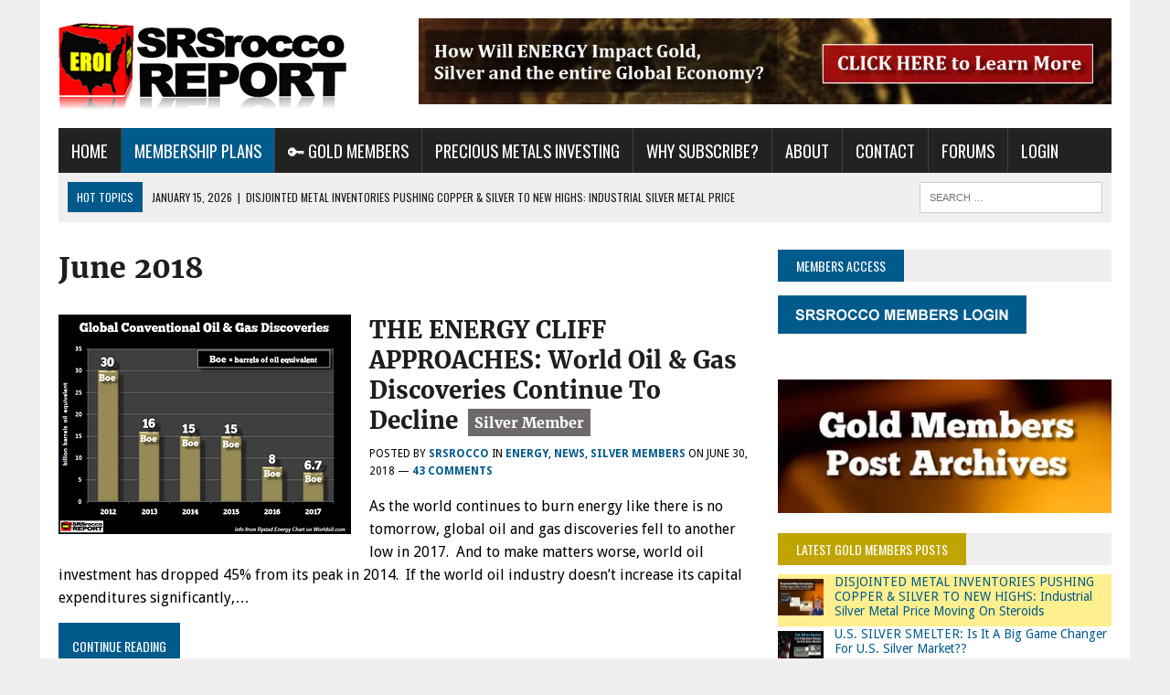

--- FILE ---
content_type: text/html; charset=UTF-8
request_url: https://srsroccoreport.com/2018/06/
body_size: 14648
content:
<!DOCTYPE html>
<html class="no-js" lang="en-US">
<head><style>img.lazy{min-height:1px}</style><link href="https://d3s796taiio0pr.cloudfront.net/wp-content/plugins/w3-total-cache/pub/js/lazyload.min.js?x31915" as="script">
<meta charset="UTF-8">
<meta name="viewport" content="width=device-width, initial-scale=1.0">
<!link rel="preload" href="https://d3s796taiio0pr.cloudfront.net/wp-content/uploads/fonts/Merriweather-Bold.woff?x31915" as="font" type="font/woff" crossorigin>
<!link rel="preload" href="https://d3s796taiio0pr.cloudfront.net/wp-content/uploads/fonts/ChunkFive-Regular.woff2?x31915" as="font" type="font/woff2" crossorigin>
<!link rel="preload" href="https://d3s796taiio0pr.cloudfront.net/wp-content/uploads/fonts/calibrib.woff2?x31915" as="font" type="font/woff2" crossorigin>
<link rel="profile" href="http://gmpg.org/xfn/11" />
<title>June 2018 &#8211; SRSrocco Report</title>

	  <meta name='robots' content='max-image-preview:large' />
<!-- Speed of this site is optimised by WP Performance Score Booster plugin v2.2.3 - https://dipakgajjar.com/wp-performance-score-booster/ -->
<link rel='dns-prefetch' href='//fonts.googleapis.com' />
<link rel='dns-prefetch' href='//use.fontawesome.com' />
<link rel="alternate" type="application/rss+xml" title="SRSrocco Report &raquo; Feed" href="https://srsroccoreport.com/feed/" />
<link rel="alternate" type="application/rss+xml" title="SRSrocco Report &raquo; Comments Feed" href="https://srsroccoreport.com/comments/feed/" />
	<style type="text/css">
	.wp-pagenavi{margin-left:auto !important; margin-right:auto; !important}
	</style>
  <style id='wp-img-auto-sizes-contain-inline-css' type='text/css'>
img:is([sizes=auto i],[sizes^="auto," i]){contain-intrinsic-size:3000px 1500px}
/*# sourceURL=wp-img-auto-sizes-contain-inline-css */
</style>
<link rel='stylesheet' id='wp-block-library-css' href='https://d3s796taiio0pr.cloudfront.net/wp-includes/css/dist/block-library/style.min.css?x31915' type='text/css' media='all' />
<style id='global-styles-inline-css' type='text/css'>
:root{--wp--preset--aspect-ratio--square: 1;--wp--preset--aspect-ratio--4-3: 4/3;--wp--preset--aspect-ratio--3-4: 3/4;--wp--preset--aspect-ratio--3-2: 3/2;--wp--preset--aspect-ratio--2-3: 2/3;--wp--preset--aspect-ratio--16-9: 16/9;--wp--preset--aspect-ratio--9-16: 9/16;--wp--preset--color--black: #000000;--wp--preset--color--cyan-bluish-gray: #abb8c3;--wp--preset--color--white: #ffffff;--wp--preset--color--pale-pink: #f78da7;--wp--preset--color--vivid-red: #cf2e2e;--wp--preset--color--luminous-vivid-orange: #ff6900;--wp--preset--color--luminous-vivid-amber: #fcb900;--wp--preset--color--light-green-cyan: #7bdcb5;--wp--preset--color--vivid-green-cyan: #00d084;--wp--preset--color--pale-cyan-blue: #8ed1fc;--wp--preset--color--vivid-cyan-blue: #0693e3;--wp--preset--color--vivid-purple: #9b51e0;--wp--preset--gradient--vivid-cyan-blue-to-vivid-purple: linear-gradient(135deg,rgb(6,147,227) 0%,rgb(155,81,224) 100%);--wp--preset--gradient--light-green-cyan-to-vivid-green-cyan: linear-gradient(135deg,rgb(122,220,180) 0%,rgb(0,208,130) 100%);--wp--preset--gradient--luminous-vivid-amber-to-luminous-vivid-orange: linear-gradient(135deg,rgb(252,185,0) 0%,rgb(255,105,0) 100%);--wp--preset--gradient--luminous-vivid-orange-to-vivid-red: linear-gradient(135deg,rgb(255,105,0) 0%,rgb(207,46,46) 100%);--wp--preset--gradient--very-light-gray-to-cyan-bluish-gray: linear-gradient(135deg,rgb(238,238,238) 0%,rgb(169,184,195) 100%);--wp--preset--gradient--cool-to-warm-spectrum: linear-gradient(135deg,rgb(74,234,220) 0%,rgb(151,120,209) 20%,rgb(207,42,186) 40%,rgb(238,44,130) 60%,rgb(251,105,98) 80%,rgb(254,248,76) 100%);--wp--preset--gradient--blush-light-purple: linear-gradient(135deg,rgb(255,206,236) 0%,rgb(152,150,240) 100%);--wp--preset--gradient--blush-bordeaux: linear-gradient(135deg,rgb(254,205,165) 0%,rgb(254,45,45) 50%,rgb(107,0,62) 100%);--wp--preset--gradient--luminous-dusk: linear-gradient(135deg,rgb(255,203,112) 0%,rgb(199,81,192) 50%,rgb(65,88,208) 100%);--wp--preset--gradient--pale-ocean: linear-gradient(135deg,rgb(255,245,203) 0%,rgb(182,227,212) 50%,rgb(51,167,181) 100%);--wp--preset--gradient--electric-grass: linear-gradient(135deg,rgb(202,248,128) 0%,rgb(113,206,126) 100%);--wp--preset--gradient--midnight: linear-gradient(135deg,rgb(2,3,129) 0%,rgb(40,116,252) 100%);--wp--preset--font-size--small: 13px;--wp--preset--font-size--medium: 20px;--wp--preset--font-size--large: 36px;--wp--preset--font-size--x-large: 42px;--wp--preset--spacing--20: 0.44rem;--wp--preset--spacing--30: 0.67rem;--wp--preset--spacing--40: 1rem;--wp--preset--spacing--50: 1.5rem;--wp--preset--spacing--60: 2.25rem;--wp--preset--spacing--70: 3.38rem;--wp--preset--spacing--80: 5.06rem;--wp--preset--shadow--natural: 6px 6px 9px rgba(0, 0, 0, 0.2);--wp--preset--shadow--deep: 12px 12px 50px rgba(0, 0, 0, 0.4);--wp--preset--shadow--sharp: 6px 6px 0px rgba(0, 0, 0, 0.2);--wp--preset--shadow--outlined: 6px 6px 0px -3px rgb(255, 255, 255), 6px 6px rgb(0, 0, 0);--wp--preset--shadow--crisp: 6px 6px 0px rgb(0, 0, 0);}:where(.is-layout-flex){gap: 0.5em;}:where(.is-layout-grid){gap: 0.5em;}body .is-layout-flex{display: flex;}.is-layout-flex{flex-wrap: wrap;align-items: center;}.is-layout-flex > :is(*, div){margin: 0;}body .is-layout-grid{display: grid;}.is-layout-grid > :is(*, div){margin: 0;}:where(.wp-block-columns.is-layout-flex){gap: 2em;}:where(.wp-block-columns.is-layout-grid){gap: 2em;}:where(.wp-block-post-template.is-layout-flex){gap: 1.25em;}:where(.wp-block-post-template.is-layout-grid){gap: 1.25em;}.has-black-color{color: var(--wp--preset--color--black) !important;}.has-cyan-bluish-gray-color{color: var(--wp--preset--color--cyan-bluish-gray) !important;}.has-white-color{color: var(--wp--preset--color--white) !important;}.has-pale-pink-color{color: var(--wp--preset--color--pale-pink) !important;}.has-vivid-red-color{color: var(--wp--preset--color--vivid-red) !important;}.has-luminous-vivid-orange-color{color: var(--wp--preset--color--luminous-vivid-orange) !important;}.has-luminous-vivid-amber-color{color: var(--wp--preset--color--luminous-vivid-amber) !important;}.has-light-green-cyan-color{color: var(--wp--preset--color--light-green-cyan) !important;}.has-vivid-green-cyan-color{color: var(--wp--preset--color--vivid-green-cyan) !important;}.has-pale-cyan-blue-color{color: var(--wp--preset--color--pale-cyan-blue) !important;}.has-vivid-cyan-blue-color{color: var(--wp--preset--color--vivid-cyan-blue) !important;}.has-vivid-purple-color{color: var(--wp--preset--color--vivid-purple) !important;}.has-black-background-color{background-color: var(--wp--preset--color--black) !important;}.has-cyan-bluish-gray-background-color{background-color: var(--wp--preset--color--cyan-bluish-gray) !important;}.has-white-background-color{background-color: var(--wp--preset--color--white) !important;}.has-pale-pink-background-color{background-color: var(--wp--preset--color--pale-pink) !important;}.has-vivid-red-background-color{background-color: var(--wp--preset--color--vivid-red) !important;}.has-luminous-vivid-orange-background-color{background-color: var(--wp--preset--color--luminous-vivid-orange) !important;}.has-luminous-vivid-amber-background-color{background-color: var(--wp--preset--color--luminous-vivid-amber) !important;}.has-light-green-cyan-background-color{background-color: var(--wp--preset--color--light-green-cyan) !important;}.has-vivid-green-cyan-background-color{background-color: var(--wp--preset--color--vivid-green-cyan) !important;}.has-pale-cyan-blue-background-color{background-color: var(--wp--preset--color--pale-cyan-blue) !important;}.has-vivid-cyan-blue-background-color{background-color: var(--wp--preset--color--vivid-cyan-blue) !important;}.has-vivid-purple-background-color{background-color: var(--wp--preset--color--vivid-purple) !important;}.has-black-border-color{border-color: var(--wp--preset--color--black) !important;}.has-cyan-bluish-gray-border-color{border-color: var(--wp--preset--color--cyan-bluish-gray) !important;}.has-white-border-color{border-color: var(--wp--preset--color--white) !important;}.has-pale-pink-border-color{border-color: var(--wp--preset--color--pale-pink) !important;}.has-vivid-red-border-color{border-color: var(--wp--preset--color--vivid-red) !important;}.has-luminous-vivid-orange-border-color{border-color: var(--wp--preset--color--luminous-vivid-orange) !important;}.has-luminous-vivid-amber-border-color{border-color: var(--wp--preset--color--luminous-vivid-amber) !important;}.has-light-green-cyan-border-color{border-color: var(--wp--preset--color--light-green-cyan) !important;}.has-vivid-green-cyan-border-color{border-color: var(--wp--preset--color--vivid-green-cyan) !important;}.has-pale-cyan-blue-border-color{border-color: var(--wp--preset--color--pale-cyan-blue) !important;}.has-vivid-cyan-blue-border-color{border-color: var(--wp--preset--color--vivid-cyan-blue) !important;}.has-vivid-purple-border-color{border-color: var(--wp--preset--color--vivid-purple) !important;}.has-vivid-cyan-blue-to-vivid-purple-gradient-background{background: var(--wp--preset--gradient--vivid-cyan-blue-to-vivid-purple) !important;}.has-light-green-cyan-to-vivid-green-cyan-gradient-background{background: var(--wp--preset--gradient--light-green-cyan-to-vivid-green-cyan) !important;}.has-luminous-vivid-amber-to-luminous-vivid-orange-gradient-background{background: var(--wp--preset--gradient--luminous-vivid-amber-to-luminous-vivid-orange) !important;}.has-luminous-vivid-orange-to-vivid-red-gradient-background{background: var(--wp--preset--gradient--luminous-vivid-orange-to-vivid-red) !important;}.has-very-light-gray-to-cyan-bluish-gray-gradient-background{background: var(--wp--preset--gradient--very-light-gray-to-cyan-bluish-gray) !important;}.has-cool-to-warm-spectrum-gradient-background{background: var(--wp--preset--gradient--cool-to-warm-spectrum) !important;}.has-blush-light-purple-gradient-background{background: var(--wp--preset--gradient--blush-light-purple) !important;}.has-blush-bordeaux-gradient-background{background: var(--wp--preset--gradient--blush-bordeaux) !important;}.has-luminous-dusk-gradient-background{background: var(--wp--preset--gradient--luminous-dusk) !important;}.has-pale-ocean-gradient-background{background: var(--wp--preset--gradient--pale-ocean) !important;}.has-electric-grass-gradient-background{background: var(--wp--preset--gradient--electric-grass) !important;}.has-midnight-gradient-background{background: var(--wp--preset--gradient--midnight) !important;}.has-small-font-size{font-size: var(--wp--preset--font-size--small) !important;}.has-medium-font-size{font-size: var(--wp--preset--font-size--medium) !important;}.has-large-font-size{font-size: var(--wp--preset--font-size--large) !important;}.has-x-large-font-size{font-size: var(--wp--preset--font-size--x-large) !important;}
/*# sourceURL=global-styles-inline-css */
</style>

<style id='classic-theme-styles-inline-css' type='text/css'>
/*! This file is auto-generated */
.wp-block-button__link{color:#fff;background-color:#32373c;border-radius:9999px;box-shadow:none;text-decoration:none;padding:calc(.667em + 2px) calc(1.333em + 2px);font-size:1.125em}.wp-block-file__button{background:#32373c;color:#fff;text-decoration:none}
/*# sourceURL=https://d3s796taiio0pr.cloudfront.net/wp-includes/css/classic-themes.min.css?x31915 */
</style>
<style id='font-awesome-svg-styles-default-inline-css' type='text/css'>
.svg-inline--fa {
  display: inline-block;
  height: 1em;
  overflow: visible;
  vertical-align: -.125em;
}
/*# sourceURL=font-awesome-svg-styles-default-inline-css */
</style>
<link rel='stylesheet' id='font-awesome-svg-styles-css' href='https://d3s796taiio0pr.cloudfront.net/wp-content/uploads/font-awesome/v6.5.1/css/svg-with-js.css?x31915' type='text/css' media='all' />
<style id='font-awesome-svg-styles-inline-css' type='text/css'>
   .wp-block-font-awesome-icon svg::before,
   .wp-rich-text-font-awesome-icon svg::before {content: unset;}
/*# sourceURL=font-awesome-svg-styles-inline-css */
</style>
<link rel='stylesheet' id='bbp-default-css' href='https://d3s796taiio0pr.cloudfront.net/wp-content/plugins/bbpress/templates/default/css/bbpress.min.css?x31915' type='text/css' media='all' />
<link rel='stylesheet' id='style_login_widget-css' href='https://d3s796taiio0pr.cloudfront.net/wp-content/plugins/login-sidebar-widget/css/style_login_widget.css?x31915' type='text/css' media='all' />
<link rel='stylesheet' id='pmpro_frontend_base-css' href='https://d3s796taiio0pr.cloudfront.net/wp-content/plugins/paid-memberships-pro/css/frontend/base.css?x31915' type='text/css' media='all' />
<link rel='stylesheet' id='pmpro_frontend_variation_1-css' href='https://d3s796taiio0pr.cloudfront.net/wp-content/plugins/paid-memberships-pro/css/frontend/variation_1.css?x31915' type='text/css' media='all' />
<link rel='stylesheet' id='pmprorh_frontend-css' href='https://d3s796taiio0pr.cloudfront.net/wp-content/plugins/pmpro-mailchimp/css/pmpromc.css?x31915' type='text/css' media='all' />
<link rel='stylesheet' id='widgetopts-styles-css' href='https://d3s796taiio0pr.cloudfront.net/wp-content/plugins/widget-options/assets/css/widget-options.css?x31915' type='text/css' media='all' />
<link rel='stylesheet' id='youtube-channel-css' href='https://d3s796taiio0pr.cloudfront.net/wp-content/plugins/youtube-channel/assets/css/youtube-channel.min.css?x31915' type='text/css' media='all' />
<link rel='stylesheet' id='wp-lightbox-2.min.css-css' href='https://d3s796taiio0pr.cloudfront.net/wp-content/plugins/wp-lightbox-2/styles/lightbox.min.css?x31915' type='text/css' media='all' />
<link rel='stylesheet' id='mh-newsdesk-parent-style-css' href='https://d3s796taiio0pr.cloudfront.net/wp-content/themes/mh_newsdesk/style.css?x31915' type='text/css' media='all' />
<link rel='stylesheet' id='mh-newsdesk-child-style-css' href='https://d3s796taiio0pr.cloudfront.net/wp-content/themes/srsrocco-report-theme/style20251010182000.css?x31915' type='text/css' media='all' />
<link rel='stylesheet' id='mh-style-css' href='https://d3s796taiio0pr.cloudfront.net/wp-content/themes/srsrocco-report-theme/style.css?x31915' type='text/css' media='all' />
<link rel='stylesheet' id='mh-font-awesome-css' href='https://d3s796taiio0pr.cloudfront.net/wp-content/themes/mh_newsdesk/includes/font-awesome.min.css?x31915' type='text/css' media='all' />
<link rel='stylesheet' id='mh-google-fonts-css' href='https://fonts.googleapis.com/css?family=Droid+Sans:300,400,400italic,600,700%7cOswald:300,400,400italic,600,700' type='text/css' media='all' />
<link rel='stylesheet' id='font-awesome-official-css' href='https://use.fontawesome.com/releases/v6.5.1/css/all.css' type='text/css' media='all' integrity="sha384-t1nt8BQoYMLFN5p42tRAtuAAFQaCQODekUVeKKZrEnEyp4H2R0RHFz0KWpmj7i8g" crossorigin="anonymous" />
<link rel='stylesheet' id='recent-posts-widget-with-thumbnails-public-style-css' href='https://d3s796taiio0pr.cloudfront.net/wp-content/plugins/recent-posts-widget-with-thumbnails/public.css?x31915' type='text/css' media='all' />
<link rel='stylesheet' id='tablepress-default-css' href='https://d3s796taiio0pr.cloudfront.net/wp-content/plugins/tablepress/css/build/default.css?x31915' type='text/css' media='all' />
<link rel='stylesheet' id='font-awesome-official-v4shim-css' href='https://use.fontawesome.com/releases/v6.5.1/css/v4-shims.css' type='text/css' media='all' integrity="sha384-5Jfdy0XO8+vjCRofsSnGmxGSYjLfsjjTOABKxVr8BkfvlaAm14bIJc7Jcjfq/xQI" crossorigin="anonymous" />
<link rel='stylesheet' id='wp-pagenavi-style-css' href='https://d3s796taiio0pr.cloudfront.net/wp-content/plugins/wp-pagenavi-style/css/css3_light_blue_glossy.css?x31915' type='text/css' media='all' />
<script type="text/javascript" src="https://d3s796taiio0pr.cloudfront.net/wp-includes/js/jquery/jquery.min.js?x31915" id="jquery-core-js"></script>
<script type="text/javascript" src="https://d3s796taiio0pr.cloudfront.net/wp-content/plugins/pmpro-nav-menus/widgets/block-widget.js?x31915" id="pmpro-nav-menu-block-widget-js"></script>
<script type="text/javascript" src="https://d3s796taiio0pr.cloudfront.net/wp-content/plugins/login-sidebar-widget/js/jquery.validate.min.js?x31915" id="jquery.validate.min-js"></script>
<script type="text/javascript" src="https://d3s796taiio0pr.cloudfront.net/wp-content/plugins/login-sidebar-widget/js/additional-methods.js?x31915" id="additional-methods-js"></script>
<script type="text/javascript" src="https://d3s796taiio0pr.cloudfront.net/wp-content/themes/mh_newsdesk/js/scripts.js?x31915" id="mh-scripts-js"></script>
<script type="text/javascript" src="https://d3s796taiio0pr.cloudfront.net/wp-content/plugins/arprice/js/arprice_front.js?x31915" id="arprice_fs_js-js"></script>
<script type="text/javascript" src="https://d3s796taiio0pr.cloudfront.net/wp-content/plugins/arprice/js/tipso.min.js?x31915" id="arp_fs_tooltip_front-js"></script>
<script type="text/javascript" src="https://d3s796taiio0pr.cloudfront.net/wp-content/plugins/arprice/js/jquery.animateNumber.js?x31915" id="arp_fs_animate_numbers-js"></script>
<link rel="https://api.w.org/" href="https://srsroccoreport.com/wp-json/" /><link rel="EditURI" type="application/rsd+xml" title="RSD" href="https://srsroccoreport.com/xmlrpc.php?rsd" />

<style>.log_forms { width: 30%; padding: 5px; margin: 2px; box-sizing:border-box; } .log-form-group{ margin: 0px; width: 100%; padding:5px; } .log_forms input[type=text], input[type=password] { width: 100%; padding: 7px 0 7px 4px !important; border: 1px solid #E3E3E3; margin:0px !important; } .log_forms input[type=submit] { font-size: 16px; font-weight: 600; text-transform: uppercase; width: 30%; padding: 12px; margin-top: 1rem; } .log_forms input[type=text]:focus, input[type=password]:focus { border-color: #4697e4; } .lw-error{ color:#ff0000; } input.lw-error{ border:1px solid #ff0000 !important; }</style><style id="pmpro_colors">:root {
	--pmpro--color--base: #ffffff;
	--pmpro--color--contrast: #222222;
	--pmpro--color--accent: #0c3d54;
	--pmpro--color--accent--variation: hsl( 199,75%,28.5% );
	--pmpro--color--border--variation: hsl( 0,0%,91% );
}</style>	<style type="text/css">
	 .wp-pagenavi
	{
		font-size:12px !important;
	}
	</style>
	<!--[if lt IE 9]>
<script src="https://d3s796taiio0pr.cloudfront.net/wp-content/themes/mh_newsdesk/js/css3-mediaqueries.js?x31915"></script>
<![endif]-->
    <style>
      .pmp-members-only { display: none; }
    </style>
        <style>
      .bbpress .bbp-author-link, .bbpress .bbp-topic-meta { display: none; }
    </style>
    	<style type="text/css">
    	    				.widget-title, .pagination a.page-numbers:hover, .dots:hover, .pagination a:hover .pagelink, .comment-section-title { background: #efefef; }
			.commentlist .depth-1, .commentlist .bypostauthor .avatar { border-color: #efefef; }
    	    				.main-nav, .main-nav ul li:hover > ul, .mh-footer { background: #222222; }
    	    	    	    		</style>
    <style type="text/css">
body { font-family: "Droid Sans", sans-serif; }
</style>
<link rel="icon" href="https://d3s796taiio0pr.cloudfront.net/wp-content/uploads/2023/11/cropped-favicon-310-32x32.webp?x31915" sizes="32x32" />
<link rel="icon" href="https://d3s796taiio0pr.cloudfront.net/wp-content/uploads/2023/11/cropped-favicon-310-192x192.webp?x31915" sizes="192x192" />
<link rel="apple-touch-icon" href="https://d3s796taiio0pr.cloudfront.net/wp-content/uploads/2023/11/cropped-favicon-310-180x180.webp?x31915" />
<meta name="msapplication-TileImage" content="https://d3s796taiio0pr.cloudfront.net/wp-content/uploads/2023/11/cropped-favicon-310-270x270.webp?x31915" />
<link rel='stylesheet' id='js-archive-list-css' href='https://d3s796taiio0pr.cloudfront.net/wp-content/plugins/jquery-archive-list-widget/assets/css/jal.css?x31915' type='text/css' media='all' />
</head>
<body class="pmpro-variation_1 archive date wp-theme-mh_newsdesk wp-child-theme-srsrocco-report-theme mh-right-sb mh-loop-layout4" itemscope="itemscope" itemtype="http://schema.org/WebPage">
<div id="mh-wrapper">
<header class="mh-header" itemscope="itemscope" itemtype="http://schema.org/WPHeader">
	<div class="header-wrap clearfix">
				<div class="mh-col mh-1-3 header-logo">
			<a href="https://srsroccoreport.com/" title="SRSrocco Report" rel="home">
<div class="logo-wrap" role="banner">
<img class="lazy" src="data:image/svg+xml,%3Csvg%20xmlns='http://www.w3.org/2000/svg'%20viewBox='0%200%20316%20100'%3E%3C/svg%3E" data-src="https://d3s796taiio0pr.cloudfront.net/wp-content/uploads/2022/07/SRSrocco-Report-LOGO-316X100.webp?x31915" height="100" width="316" alt="SRSrocco Report" />
</div>
</a>
		</div>
		<aside id="text-14" class="extendedwopts-hide extendedwopts-mobile widget mh-col mh-2-3 widget_text"><div class="extendedwopts-hide extendedwopts-mobile widget header-ad">			<div class="textwidget"><a href="https://srsroccoreport.com/why-subscribe/" rel="noopener"><img class="aligncenter lazy" src="data:image/svg+xml,%3Csvg%20xmlns='http://www.w3.org/2000/svg'%20viewBox='0%200%20776%2096'%3E%3C/svg%3E" data-src="https://d3s796taiio0pr.cloudfront.net/wp-content/uploads/2023/11/Why-Will-Energy-Impact-Metals-Economy.webp?x31915" alt="Subscription Promo" width="776.79" height="96.29" /></a></div>
		</div></aside><aside id="text-34" class="extendedwopts-hide extendedwopts-desktop extendedwopts-tablet header-members-login widget mh-col mh-2-3 widget_text"><div class="extendedwopts-hide extendedwopts-desktop extendedwopts-tablet header-members-login widget header-ad">			<div class="textwidget"><p><a href="https://srsroccoreport.com/login2020/" rel="noopener"><img decoding="async" class="aligncenter size-full lazy" src="data:image/svg+xml,%3Csvg%20xmlns='http://www.w3.org/2000/svg'%20viewBox='0%200%20776%2096'%3E%3C/svg%3E" data-src="https://d3s796taiio0pr.cloudfront.net/wp-content/uploads/2022/07/srsrocco-members-login-small.webp?x31915" alt="" width="776.79" height="96.29" /></a></p>
</div>
		</div></aside>	</div>
	<div class="header-menu clearfix">
		<nav class="main-nav clearfix" itemscope="itemscope" itemtype="http://schema.org/SiteNavigationElement">
			<div class="menu-top-nav-container"><ul id="menu-top-nav" class="menu"><li id="menu-item-652" class="menu-item menu-item-type-custom menu-item-object-custom menu-item-home menu-item-652"><a href="https://srsroccoreport.com/">Home</a></li>
<li id="menu-item-23206" class="highlight-menu-item menu-item menu-item-type-post_type menu-item-object-page menu-item-23206"><a href="https://srsroccoreport.com/membership/">Membership Plans</a></li>
<li id="menu-item-23208" class="gold-bgcolor menu-item menu-item-type-custom menu-item-object-custom menu-item-23208"><a href="https://srsroccoreport.com/category/gold-members/">🔑 Gold Members</a></li>
<li id="menu-item-16881" class="show-hand menu-item menu-item-type-custom menu-item-object-custom menu-item-has-children menu-item-16881"><a>Precious Metals Investing</a>
<ul class="sub-menu">
	<li id="menu-item-12953" class="menu-item menu-item-type-post_type menu-item-object-page menu-item-12953"><a href="https://srsroccoreport.com/precious-metals-investing/">Precious Metals Investing</a></li>
	<li id="menu-item-12952" class="menu-item menu-item-type-post_type menu-item-object-page menu-item-12952"><a href="https://srsroccoreport.com/lowest-cost-precious-metals-storage/">Lowest Cost Precious Metals Storage</a></li>
</ul>
</li>
<li id="menu-item-26840" class="show-hand menu-item menu-item-type-custom menu-item-object-custom menu-item-has-children menu-item-26840"><a>Why Subscribe?</a>
<ul class="sub-menu">
	<li id="menu-item-23207" class="menu-item menu-item-type-post_type menu-item-object-page menu-item-23207"><a href="https://srsroccoreport.com/why-subscribe/">Why Subscribe?</a></li>
	<li id="menu-item-26839" class="menu-item menu-item-type-post_type menu-item-object-page menu-item-26839"><a href="https://srsroccoreport.com/subscriber-satisfaction/">Subscriber Satisfaction</a></li>
</ul>
</li>
<li id="menu-item-12498" class="show-hand menu-item menu-item-type-custom menu-item-object-custom menu-item-has-children menu-item-12498"><a>About</a>
<ul class="sub-menu">
	<li id="menu-item-46" class="menu-item menu-item-type-post_type menu-item-object-page menu-item-46"><a href="https://srsroccoreport.com/about/">Steve St. Angelo (SRSrocco)</a></li>
	<li id="menu-item-12500" class="menu-item menu-item-type-post_type menu-item-object-page menu-item-12500"><a href="https://srsroccoreport.com/tom-cloud/">Tom Cloud: Precious Metals Expert</a></li>
</ul>
</li>
<li id="menu-item-45" class="menu-item menu-item-type-post_type menu-item-object-page menu-item-45"><a href="https://srsroccoreport.com/contact/">Contact</a></li>
<li id="menu-item-30865" class="menu-item menu-item-type-post_type menu-item-object-page menu-item-30865"><a href="https://srsroccoreport.com/forum/">Forums</a></li>
<li id="menu-item-27316" class="menu-item menu-item-type-post_type menu-item-object-page menu-item-27316"><a href="https://srsroccoreport.com/login2020/">Login</a></li>
</ul></div>		</nav>
		<div class="header-sub clearfix">
							<div id="ticker" class="news-ticker mh-col mh-2-3 clearfix">
			<span class="ticker-title">
			Hot Topics		</span>
		<ul class="ticker-content">			<li class="ticker-item">
				<a class="ticker-item-link" href="https://srsroccoreport.com/disjointed-metal-inventories-pushing-copper-silver-to-new-highs-industrial-silver-metal-price-moving-on-steroids-2/" title="DISJOINTED METAL INVENTORIES PUSHING COPPER &#038; SILVER TO NEW HIGHS:  Industrial Silver Metal Price Moving On Steroids">
					<span class="ticker-item-date">January 15, 2026</span>
					<span class="ticker-item-separator">|</span>
					<span class="ticker-item-title">DISJOINTED METAL INVENTORIES PUSHING COPPER &#038; SILVER TO NEW HIGHS:  Industrial Silver Metal Price Moving On Steroids</span>
				</a>
			</li>			<li class="ticker-item">
				<a class="ticker-item-link" href="https://srsroccoreport.com/stunning-amount-of-silver-moved-into-indian-silver-etfs-you-have-to-see-how-much-it-increased-in-december/" title="STUNNING AMOUNT OF SILVER MOVED INTO INDIAN SILVER ETFS:  You Have To See How Much It Increased In December">
					<span class="ticker-item-date">January 11, 2026</span>
					<span class="ticker-item-separator">|</span>
					<span class="ticker-item-title">STUNNING AMOUNT OF SILVER MOVED INTO INDIAN SILVER ETFS:  You Have To See How Much It Increased In December</span>
				</a>
			</li>			<li class="ticker-item">
				<a class="ticker-item-link" href="https://srsroccoreport.com/u-s-trade-deficit-plummets-due-to-trump-tariffs-what-is-really-going-on-in-the-economy/" title="U.S. TRADE DEFICIT PLUMMETS, DUE TO TRUMP TARIFFS??  What Is Really Going On In The Economy">
					<span class="ticker-item-date">January 9, 2026</span>
					<span class="ticker-item-separator">|</span>
					<span class="ticker-item-title">U.S. TRADE DEFICIT PLUMMETS, DUE TO TRUMP TARIFFS??  What Is Really Going On In The Economy</span>
				</a>
			</li>	</ul>
</div>						<aside class="mh-col mh-1-3 header-search">
				<form role="search" method="get" class="search-form" action="https://srsroccoreport.com/">
				<label>
					<span class="screen-reader-text">Search for:</span>
					<input type="search" class="search-field" placeholder="Search &hellip;" value="" name="s" />
				</label>
				<input type="submit" class="search-submit" value="Search" />
			</form>			</aside>
		</div>
	</div>
</header><div class="mh-section mh-group">
	<div id="main-content" class="mh-loop" role="main"><h1 class="page-title">June 2018</h1>
<article class="content-list clearfix post-18889 post type-post status-publish format-standard has-post-thumbnail hentry category-energy category-news category-silver-members tag-gas-discoveries tag-peak-oil tag-world-oil-discoveries pmpro-level-required pmpro-level-3 pmpro-level-2 pmpro-level-7 pmpro-level-4 pmpro-level-1 pmpro-level-6 pmpro-no-access">
	<div class="content-thumb content-list-thumb">
		<a href="https://srsroccoreport.com/the-energy-cliff-approaches-world-oil-gas-discoveries-continue-to-decline/" title="THE ENERGY CLIFF APPROACHES:  World Oil &#038; Gas Discoveries Continue To Decline"><img width="320" height="240" src="data:image/svg+xml,%3Csvg%20xmlns='http://www.w3.org/2000/svg'%20viewBox='0%200%20320%20240'%3E%3C/svg%3E" data-src="https://d3s796taiio0pr.cloudfront.net/wp-content/uploads/2018/06/Global-Conventional-Oil-Gas-Discoveries-FIMAGE.png?x31915" class="attachment-content-list size-content-list wp-post-image lazy" alt="" decoding="async" fetchpriority="high" />		</a>
	</div>
	<header class="content-list-header">
		<h3 class="entry-title content-list-title">
			<a href="https://srsroccoreport.com/the-energy-cliff-approaches-world-oil-gas-discoveries-continue-to-decline/" title="THE ENERGY CLIFF APPROACHES:  World Oil &#038; Gas Discoveries Continue To Decline" rel="bookmark">
				THE ENERGY CLIFF APPROACHES:  World Oil &#038; Gas Discoveries Continue To Decline			</a>
		</h3>
		<p class="entry-meta">
<span>Posted by <a class="entry-meta-author vcard author fn" href="https://srsroccoreport.com/author/srsrocco/">SRSrocco</a></span>
<span class="entry-meta-cats">in <a href="https://srsroccoreport.com/category/energy/" rel="category tag">Energy</a>, <a href="https://srsroccoreport.com/category/news/" rel="category tag">News</a>, <a href="https://srsroccoreport.com/category/silver-members/" rel="category tag">Silver Members</a></span>
on <span class="entry-meta-date updated">June 30, 2018</span>&nbsp;&mdash;
<a href="https://srsroccoreport.com/the-energy-cliff-approaches-world-oil-gas-discoveries-continue-to-decline/#comments">43 comments</a><span class="comment_meta"></span>
</p>
			</header>
	<div class="content-list-excerpt">
		<p>As the world continues to burn energy like there is no tomorrow, global oil and gas discoveries fell to another low in 2017.  And to make matters worse, world oil investment has dropped 45% from its peak in 2014.  If the world oil industry doesn&#8217;t increase its capital expenditures significantly,&#8230;</p>
 <a href="https://srsroccoreport.com/the-energy-cliff-approaches-world-oil-gas-discoveries-continue-to-decline/"><div class="continue-reading">Continue Reading</div></a>	</div>
</article>
<hr class="mh-separator content-list-separator"><article class="content-list clearfix post-18851 post type-post status-publish format-standard has-post-thumbnail hentry category-mining category-news category-precious-metals category-silver-members tag-gold-market tag-london-gold-imports tag-u-s-gold-exports pmpro-level-required pmpro-level-3 pmpro-level-2 pmpro-level-7 pmpro-level-4 pmpro-level-1 pmpro-level-6 pmpro-no-access">
	<div class="content-thumb content-list-thumb">
		<a href="https://srsroccoreport.com/u-s-gold-exports-to-london-surge/" title="U.S. GOLD EXPORTS TO LONDON SURGE"><img width="320" height="240" src="data:image/svg+xml,%3Csvg%20xmlns='http://www.w3.org/2000/svg'%20viewBox='0%200%20320%20240'%3E%3C/svg%3E" data-src="https://d3s796taiio0pr.cloudfront.net/wp-content/uploads/2018/06/Total-US-Gold-Exports-To-The-UK-JAN-APR-2018-FIMAGE-NEW.png?x31915" class="attachment-content-list size-content-list wp-post-image lazy" alt="" decoding="async" />		</a>
	</div>
	<header class="content-list-header">
		<h3 class="entry-title content-list-title">
			<a href="https://srsroccoreport.com/u-s-gold-exports-to-london-surge/" title="U.S. GOLD EXPORTS TO LONDON SURGE" rel="bookmark">
				U.S. GOLD EXPORTS TO LONDON SURGE			</a>
		</h3>
		<p class="entry-meta">
<span>Posted by <a class="entry-meta-author vcard author fn" href="https://srsroccoreport.com/author/srsrocco/">SRSrocco</a></span>
<span class="entry-meta-cats">in <a href="https://srsroccoreport.com/category/mining/" rel="category tag">Mining</a>, <a href="https://srsroccoreport.com/category/news/" rel="category tag">News</a>, <a href="https://srsroccoreport.com/category/precious-metals/" rel="category tag">Precious Metals</a>, <a href="https://srsroccoreport.com/category/silver-members/" rel="category tag">Silver Members</a></span>
on <span class="entry-meta-date updated">June 25, 2018</span>&nbsp;&mdash;
<a href="https://srsroccoreport.com/u-s-gold-exports-to-london-surge/#comments">24 comments</a><span class="comment_meta"></span>
</p>
			</header>
	<div class="content-list-excerpt">
		<p>As U.S. gold exports to Hong Kong and China fell 25% in the first four months of the year, London picked up the slack.  According to the USGS, U.S. gold exports to London surged more than doubled from January to April, compared to the same period last year.  Interestingly, the&#8230;</p>
 <a href="https://srsroccoreport.com/u-s-gold-exports-to-london-surge/"><div class="continue-reading">Continue Reading</div></a>	</div>
</article>
<hr class="mh-separator content-list-separator"><article class="content-list clearfix post-18854 post type-post status-publish format-standard has-post-thumbnail hentry category-news category-silver-members tag-bitcoin tag-bitcoin-bubble tag-crypto-key-support-levels tag-crypto-market pmpro-level-required pmpro-level-3 pmpro-level-2 pmpro-level-7 pmpro-level-4 pmpro-level-1 pmpro-level-6 pmpro-no-access">
	<div class="content-thumb content-list-thumb">
		<a href="https://srsroccoreport.com/watch-out-below-major-cryptos-falling-to-key-support-levels/" title="WATCH OUT BELOW:  Major Cryptos Falling To Key Support Levels"><img width="320" height="240" src="data:image/svg+xml,%3Csvg%20xmlns='http://www.w3.org/2000/svg'%20viewBox='0%200%20320%20240'%3E%3C/svg%3E" data-src="https://d3s796taiio0pr.cloudfront.net/wp-content/uploads/2018/06/Bitcoin-Longterm-Chart-June-22-2018-FIMAGE.png?x31915" class="attachment-content-list size-content-list wp-post-image lazy" alt="" decoding="async" />		</a>
	</div>
	<header class="content-list-header">
		<h3 class="entry-title content-list-title">
			<a href="https://srsroccoreport.com/watch-out-below-major-cryptos-falling-to-key-support-levels/" title="WATCH OUT BELOW:  Major Cryptos Falling To Key Support Levels" rel="bookmark">
				WATCH OUT BELOW:  Major Cryptos Falling To Key Support Levels			</a>
		</h3>
		<p class="entry-meta">
<span>Posted by <a class="entry-meta-author vcard author fn" href="https://srsroccoreport.com/author/srsrocco/">SRSrocco</a></span>
<span class="entry-meta-cats">in <a href="https://srsroccoreport.com/category/news/" rel="category tag">News</a>, <a href="https://srsroccoreport.com/category/silver-members/" rel="category tag">Silver Members</a></span>
on <span class="entry-meta-date updated">June 22, 2018</span>&nbsp;&mdash;
<a href="https://srsroccoreport.com/watch-out-below-major-cryptos-falling-to-key-support-levels/#comments">45 comments</a><span class="comment_meta"></span>
</p>
			</header>
	<div class="content-list-excerpt">
		<p>After another negative press release this morning, the major cryptocurrencies fell towards crucial support levels.  According to a Zerohedge article, quoting CNBC, Japan&#8217;s chief regulator launched a probe of crypto-exchanges, prompting the largest to halt new account creation, thus sending the crypto market considerably lower. The press release stated that Japan&#8217;s&#8230;</p>
 <a href="https://srsroccoreport.com/watch-out-below-major-cryptos-falling-to-key-support-levels/"><div class="continue-reading">Continue Reading</div></a>	</div>
</article>
<hr class="mh-separator content-list-separator"><article class="content-list clearfix post-18832 post type-post status-publish format-standard has-post-thumbnail hentry category-economy category-energy category-news category-silver-members tag-oil-collapse tag-oil-exports tag-oil-imports pmpro-level-required pmpro-level-3 pmpro-level-2 pmpro-level-7 pmpro-level-4 pmpro-level-1 pmpro-level-6 pmpro-no-access">
	<div class="content-thumb content-list-thumb">
		<a href="https://srsroccoreport.com/areas-of-the-world-more-vulnerable-to-collapse/" title="Areas Of The World More Vulnerable To Collapse"><img width="320" height="240" src="data:image/svg+xml,%3Csvg%20xmlns='http://www.w3.org/2000/svg'%20viewBox='0%200%20320%20240'%3E%3C/svg%3E" data-src="https://d3s796taiio0pr.cloudfront.net/wp-content/uploads/2018/06/Global-Regions-Continents-Net-Oil-Exports-vs-Imports-FIMAGE.png?x31915" class="attachment-content-list size-content-list wp-post-image lazy" alt="" decoding="async" />		</a>
	</div>
	<header class="content-list-header">
		<h3 class="entry-title content-list-title">
			<a href="https://srsroccoreport.com/areas-of-the-world-more-vulnerable-to-collapse/" title="Areas Of The World More Vulnerable To Collapse" rel="bookmark">
				Areas Of The World More Vulnerable To Collapse			</a>
		</h3>
		<p class="entry-meta">
<span>Posted by <a class="entry-meta-author vcard author fn" href="https://srsroccoreport.com/author/srsrocco/">SRSrocco</a></span>
<span class="entry-meta-cats">in <a href="https://srsroccoreport.com/category/economy/" rel="category tag">Economy</a>, <a href="https://srsroccoreport.com/category/energy/" rel="category tag">Energy</a>, <a href="https://srsroccoreport.com/category/news/" rel="category tag">News</a>, <a href="https://srsroccoreport.com/category/silver-members/" rel="category tag">Silver Members</a></span>
on <span class="entry-meta-date updated">June 15, 2018</span>&nbsp;&mdash;
<a href="https://srsroccoreport.com/areas-of-the-world-more-vulnerable-to-collapse/#comments">50 comments</a><span class="comment_meta"></span>
</p>
			</header>
	<div class="content-list-excerpt">
		<p>Certain areas of the world are more vulnerable to economic and societal collapse.  While most analysts gauge the strength or weakness of an economy based on its outstanding debt or debt to GDP ratio, there is another factor that is a much better indicator.  To understand which areas and regions in&#8230;</p>
 <a href="https://srsroccoreport.com/areas-of-the-world-more-vulnerable-to-collapse/"><div class="continue-reading">Continue Reading</div></a>	</div>
</article>
<hr class="mh-separator content-list-separator"><article class="content-list clearfix post-18815 post type-post status-publish format-standard has-post-thumbnail hentry category-energy category-mining category-news category-precious-metals category-silver-members tag-gold-price tag-gold-production-cost tag-harry-dent pmpro-level-required pmpro-level-3 pmpro-level-2 pmpro-level-7 pmpro-level-4 pmpro-level-1 pmpro-level-6 pmpro-no-access">
	<div class="content-thumb content-list-thumb">
		<a href="https://srsroccoreport.com/why-harry-dents-400-forecast-for-gold-is-wrong-price-is-heading-up-much-higher/" title="WHY HARRY DENT&#8217;S $400 FORECAST FOR GOLD IS WRONG&#8230;. Price Is Heading Up Much Higher"><img width="320" height="240" src="data:image/svg+xml,%3Csvg%20xmlns='http://www.w3.org/2000/svg'%20viewBox='0%200%20320%20240'%3E%3C/svg%3E" data-src="https://d3s796taiio0pr.cloudfront.net/wp-content/uploads/2018/06/Harry-Dent-Gold-Price-vs-Top-Gold-Miners-Cost-FIMAGE.png?x31915" class="attachment-content-list size-content-list wp-post-image lazy" alt="" decoding="async" />		</a>
	</div>
	<header class="content-list-header">
		<h3 class="entry-title content-list-title">
			<a href="https://srsroccoreport.com/why-harry-dents-400-forecast-for-gold-is-wrong-price-is-heading-up-much-higher/" title="WHY HARRY DENT&#8217;S $400 FORECAST FOR GOLD IS WRONG&#8230;. Price Is Heading Up Much Higher" rel="bookmark">
				WHY HARRY DENT&#8217;S $400 FORECAST FOR GOLD IS WRONG&#8230;. Price Is Heading Up Much Higher			</a>
		</h3>
		<p class="entry-meta">
<span>Posted by <a class="entry-meta-author vcard author fn" href="https://srsroccoreport.com/author/srsrocco/">SRSrocco</a></span>
<span class="entry-meta-cats">in <a href="https://srsroccoreport.com/category/energy/" rel="category tag">Energy</a>, <a href="https://srsroccoreport.com/category/mining/" rel="category tag">Mining</a>, <a href="https://srsroccoreport.com/category/news/" rel="category tag">News</a>, <a href="https://srsroccoreport.com/category/precious-metals/" rel="category tag">Precious Metals</a>, <a href="https://srsroccoreport.com/category/silver-members/" rel="category tag">Silver Members</a></span>
on <span class="entry-meta-date updated">June 11, 2018</span>&nbsp;&mdash;
<a href="https://srsroccoreport.com/why-harry-dents-400-forecast-for-gold-is-wrong-price-is-heading-up-much-higher/#comments">44 comments</a><span class="comment_meta"></span>
</p>
			</header>
	<div class="content-list-excerpt">
		<p>Harry Dent has been making the rounds suggesting that for gold to get back to its pre-bubble price, it would need to fall to $400 or $450.  If we were to believe Mr. Dent, then it would be bad news for gold investors.  However, Harry Dent&#8217;s gold price forecast is&#8230;</p>
 <a href="https://srsroccoreport.com/why-harry-dents-400-forecast-for-gold-is-wrong-price-is-heading-up-much-higher/"><div class="continue-reading">Continue Reading</div></a>	</div>
</article>
<hr class="mh-separator content-list-separator"><article class="content-list clearfix post-18801 post type-post status-publish format-standard has-post-thumbnail hentry category-economy category-news category-silver-members tag-u-s-interest-expense tag-u-s-public-debt pmpro-level-required pmpro-level-3 pmpro-level-2 pmpro-level-7 pmpro-level-4 pmpro-level-1 pmpro-level-6 pmpro-no-access">
	<div class="content-thumb content-list-thumb">
		<a href="https://srsroccoreport.com/total-u-s-public-debt-interest-expense-hit-a-new-record-high/" title="Total U.S. Public Debt &#038; Interest Expense Hit A New Record High"><img width="320" height="240" src="data:image/svg+xml,%3Csvg%20xmlns='http://www.w3.org/2000/svg'%20viewBox='0%200%20320%20240'%3E%3C/svg%3E" data-src="https://d3s796taiio0pr.cloudfront.net/wp-content/uploads/2018/06/US-New-Record-Debt-Level-May-31-2018-FIMAGE.png?x31915" class="attachment-content-list size-content-list wp-post-image lazy" alt="" decoding="async" />		</a>
	</div>
	<header class="content-list-header">
		<h3 class="entry-title content-list-title">
			<a href="https://srsroccoreport.com/total-u-s-public-debt-interest-expense-hit-a-new-record-high/" title="Total U.S. Public Debt &#038; Interest Expense Hit A New Record High" rel="bookmark">
				Total U.S. Public Debt &#038; Interest Expense Hit A New Record High			</a>
		</h3>
		<p class="entry-meta">
<span>Posted by <a class="entry-meta-author vcard author fn" href="https://srsroccoreport.com/author/srsrocco/">SRSrocco</a></span>
<span class="entry-meta-cats">in <a href="https://srsroccoreport.com/category/economy/" rel="category tag">Economy</a>, <a href="https://srsroccoreport.com/category/news/" rel="category tag">News</a>, <a href="https://srsroccoreport.com/category/silver-members/" rel="category tag">Silver Members</a></span>
on <span class="entry-meta-date updated">June 4, 2018</span>&nbsp;&mdash;
<a href="https://srsroccoreport.com/total-u-s-public-debt-interest-expense-hit-a-new-record-high/#comments">36 comments</a><span class="comment_meta"></span>
</p>
			</header>
	<div class="content-list-excerpt">
		<p>The total U.S. public debt hit a new record high of $21.145 trillion on the last day in May.  As the U.S. debt increased, so did the interest expense which jumped by more than $26 billion in the first seven months of the fiscal year.  That&#8217;s correct; the United States&#8230;</p>
 <a href="https://srsroccoreport.com/total-u-s-public-debt-interest-expense-hit-a-new-record-high/"><div class="continue-reading">Continue Reading</div></a>	</div>
</article>
<hr class="mh-separator content-list-separator">	</div>
	<aside class="mh-sidebar" itemscope="itemscope" itemtype="http://schema.org/WPSideBar">
	<div id="text-37" class="extendedwopts-hide extendedwopts-mobile extendedwopts-md-left members-access widget sb-widget clearfix widget_text"><h4 class="widget-title"><span>Members Access</span></h4>			<div class="textwidget"><p><a href="https://srsroccoreport.com/login2020/" rel="noopener"><img decoding="async" class="alignleft lazy" src="data:image/svg+xml,%3Csvg%20xmlns='http://www.w3.org/2000/svg'%20viewBox='0%200%20272%2042'%3E%3C/svg%3E" data-src="https://d3s796taiio0pr.cloudfront.net/wp-content/uploads/2022/07/srsrocco-members-login-small.webp?x31915" alt="Login Button" width="272" height="42" /></a></p>
</div>
		</div><div id="text-19" class="widget sb-widget clearfix widget_text">			<div class="textwidget"><p><a href="https://srsroccoreport.com/gold-members/" rel="noopener"><img decoding="async" class="aligncenter lazy" src="data:image/svg+xml,%3Csvg%20xmlns='http://www.w3.org/2000/svg'%20viewBox='0%200%20374%20150'%3E%3C/svg%3E" data-src="https://d3s796taiio0pr.cloudfront.net/wp-content/uploads/2023/11/SRSrocco-Report-Gold-Vault.webp?x31915" alt="Gold Members Post Archives" width="374" height="150" /></a></p>
</div>
		</div><div id="recent-posts-widget-with-thumbnails-2" class="widget sb-widget clearfix recent-posts-widget-with-thumbnails">
<div id="rpwwt-recent-posts-widget-with-thumbnails-2" class="rpwwt-widget">
<h4 class="widget-title"><span>Latest Gold Members Posts</span></h4>
	<ul>
		<li><a href="https://srsroccoreport.com/disjointed-metal-inventories-pushing-copper-silver-to-new-highs-industrial-silver-metal-price-moving-on-steroids/"><img width="50" height="38" src="data:image/svg+xml,%3Csvg%20xmlns='http://www.w3.org/2000/svg'%20viewBox='0%200%2050%2038'%3E%3C/svg%3E" data-src="https://d3s796taiio0pr.cloudfront.net/wp-content/uploads/2026/01/Disjointed-Metal-Inventories-Pushing-Copper-Silver-To-New-Highs-JAN-2026-FIMAGE_result.webp?x31915" class="attachment-50x40 size-50x40 wp-post-image lazy" alt="" decoding="async" data-srcset="https://d3s796taiio0pr.cloudfront.net/wp-content/uploads/2026/01/Disjointed-Metal-Inventories-Pushing-Copper-Silver-To-New-Highs-JAN-2026-FIMAGE_result.webp?x31915 320w, https://d3s796taiio0pr.cloudfront.net/wp-content/uploads/2026/01/Disjointed-Metal-Inventories-Pushing-Copper-Silver-To-New-Highs-JAN-2026-FIMAGE_result-50x38.webp?x31915 50w" data-sizes="auto, (max-width: 50px) 100vw, 50px" /><span class="rpwwt-post-title">DISJOINTED METAL INVENTORIES PUSHING COPPER &#038; SILVER TO NEW HIGHS:  Industrial Silver Metal Price Moving On Steroids</span></a></li>
		<li><a href="https://srsroccoreport.com/u-s-silver-smelter-is-it-a-big-game-changer-for-u-s-silver-market/"><img width="50" height="38" src="data:image/svg+xml,%3Csvg%20xmlns='http://www.w3.org/2000/svg'%20viewBox='0%200%2050%2038'%3E%3C/svg%3E" data-src="https://d3s796taiio0pr.cloudfront.net/wp-content/uploads/2026/01/US-Silver-Smelter-Game-Change-For-US-Silver-Market-FIMAGE.webp?x31915" class="attachment-50x40 size-50x40 wp-post-image lazy" alt="" decoding="async" data-srcset="https://d3s796taiio0pr.cloudfront.net/wp-content/uploads/2026/01/US-Silver-Smelter-Game-Change-For-US-Silver-Market-FIMAGE.webp?x31915 320w, https://d3s796taiio0pr.cloudfront.net/wp-content/uploads/2026/01/US-Silver-Smelter-Game-Change-For-US-Silver-Market-FIMAGE-50x38.webp?x31915 50w" data-sizes="auto, (max-width: 50px) 100vw, 50px" /><span class="rpwwt-post-title">U.S. SILVER SMELTER:  Is It A Big Game Changer For U.S. Silver Market??</span></a></li>
		<li><a href="https://srsroccoreport.com/breaking-news-top-silver-miners-costs-surge-q3-2025-even-one-silver-miner-lost-money/"><img width="50" height="38" src="data:image/svg+xml,%3Csvg%20xmlns='http://www.w3.org/2000/svg'%20viewBox='0%200%2050%2038'%3E%3C/svg%3E" data-src="https://d3s796taiio0pr.cloudfront.net/wp-content/uploads/2025/12/Silver-Miners-Q3-2025-Update-FIMAGE.webp?x31915" class="attachment-50x40 size-50x40 wp-post-image lazy" alt="" decoding="async" data-srcset="https://d3s796taiio0pr.cloudfront.net/wp-content/uploads/2025/12/Silver-Miners-Q3-2025-Update-FIMAGE.webp?x31915 320w, https://d3s796taiio0pr.cloudfront.net/wp-content/uploads/2025/12/Silver-Miners-Q3-2025-Update-FIMAGE-50x38.webp?x31915 50w" data-sizes="auto, (max-width: 50px) 100vw, 50px" /><span class="rpwwt-post-title">BREAKING NEWS:  TOP SILVER MINERS COSTS SURGE Q3 2025&#8230; Even One Silver Miner Lost Money</span></a></li>
		<li><a href="https://srsroccoreport.com/exxonmobil-cannibalizing-the-company-for-shareholders-corporate-policies-sacrificing-workers-for-shareholders-rich/"><img width="50" height="38" src="data:image/svg+xml,%3Csvg%20xmlns='http://www.w3.org/2000/svg'%20viewBox='0%200%2050%2038'%3E%3C/svg%3E" data-src="https://d3s796taiio0pr.cloudfront.net/wp-content/uploads/2025/11/Exxon-Cannibalizing-Company-For-Shareholders-FIMAGE.webp?x31915" class="attachment-50x40 size-50x40 wp-post-image lazy" alt="" decoding="async" data-srcset="https://d3s796taiio0pr.cloudfront.net/wp-content/uploads/2025/11/Exxon-Cannibalizing-Company-For-Shareholders-FIMAGE.webp?x31915 320w, https://d3s796taiio0pr.cloudfront.net/wp-content/uploads/2025/11/Exxon-Cannibalizing-Company-For-Shareholders-FIMAGE-50x38.webp?x31915 50w" data-sizes="auto, (max-width: 50px) 100vw, 50px" /><span class="rpwwt-post-title">EXXONMOBIL CANNIBALIZING THE COMPANY FOR SHAREHOLDERS:  Corporate Policies Sacrificing Workers For Shareholders &#038; Rich</span></a></li>
		<li><a href="https://srsroccoreport.com/gold-miners-q3-2025-update-are-the-mining-stocks-peaking-why-the-bitcoin-mining-industry-is-a-financial-disaster/"><img width="50" height="38" src="data:image/svg+xml,%3Csvg%20xmlns='http://www.w3.org/2000/svg'%20viewBox='0%200%2050%2038'%3E%3C/svg%3E" data-src="https://d3s796taiio0pr.cloudfront.net/wp-content/uploads/2025/11/Gold-Miners-Update-Q3-2025-Are-Stocks-Peaking-FIMAGE.webp?x31915" class="attachment-50x40 size-50x40 wp-post-image lazy" alt="" decoding="async" data-srcset="https://d3s796taiio0pr.cloudfront.net/wp-content/uploads/2025/11/Gold-Miners-Update-Q3-2025-Are-Stocks-Peaking-FIMAGE.webp?x31915 320w, https://d3s796taiio0pr.cloudfront.net/wp-content/uploads/2025/11/Gold-Miners-Update-Q3-2025-Are-Stocks-Peaking-FIMAGE-50x38.webp?x31915 50w" data-sizes="auto, (max-width: 50px) 100vw, 50px" /><span class="rpwwt-post-title">GOLD MINERS Q3 2025 UPDATE &#038; ARE THE MINING STOCKS PEAKING?  Why The Bitcoin Mining Industry Is A Financial Disaster</span></a></li>
	</ul>
</div><!-- .rpwwt-widget -->
</div><div id="text-31" class="widget sb-widget clearfix widget_text">			<div class="textwidget"><p><a href="https://srsroccoreport.com/forums/" rel="noopener"><img decoding="async" class="aligncenter lazy" src="data:image/svg+xml,%3Csvg%20xmlns='http://www.w3.org/2000/svg'%20viewBox='0%200%20374%20150'%3E%3C/svg%3E" data-src="https://d3s796taiio0pr.cloudfront.net/wp-content/uploads/2022/07/forums-v3.webp?x31915" alt="SRSrocco Report Forums" width="374" height="150" /></a></p>
</div>
		</div><div id="text-35" class="widget sb-widget clearfix widget_text">			<div class="textwidget"><p><a href="https://srsroccoreport.com/public/subscribe-newsletter/" target="_blank" rel="noopener"><img decoding="async" class="aligncenter lazy" src="data:image/svg+xml,%3Csvg%20xmlns='http://www.w3.org/2000/svg'%20viewBox='0%200%20374%20150'%3E%3C/svg%3E" data-src="https://d3s796taiio0pr.cloudfront.net/wp-content/uploads/2022/07/newsletter.webp?x31915" alt="SRSrocco Report Newsletter" width="374" height="150" /></a></p>
</div>
		</div><div id="text-21" class="extendedwopts-hide extendedwopts-mobile widget sb-widget clearfix widget_text">			<div class="textwidget"><p><a href="https://srsroccoreport.com/twitter/" target="_blank" rel="noopener"><img decoding="async" class="aligncenter lazy" src="data:image/svg+xml,%3Csvg%20xmlns='http://www.w3.org/2000/svg'%20viewBox='0%200%20374%20250'%3E%3C/svg%3E" data-src="https://d3s796taiio0pr.cloudfront.net/wp-content/uploads/2023/11/SRSrocco-Report-Twitter.webp?x31915" alt="SRSrocco Report Twitter" width="374" height="250" /></a></p>
</div>
		</div><div id="text-22" class="extendedwopts-hide extendedwopts-mobile widget sb-widget clearfix widget_text">			<div class="textwidget"><p><a href="https://srsroccoreport.com/youtube/" target="_blank" rel="noopener"><img decoding="async" class="aligncenter lazy" src="data:image/svg+xml,%3Csvg%20xmlns='http://www.w3.org/2000/svg'%20viewBox='0%200%20374%20250'%3E%3C/svg%3E" data-src="https://d3s796taiio0pr.cloudfront.net/wp-content/uploads/2023/11/SRSrocco-Report-YouTube.webp?x31915" alt="SRSrocco Report YouTube" width="374" height="250" /></a></p>
</div>
		</div><div id="text-20" class="extendedwopts-hide extendedwopts-mobile widget sb-widget clearfix widget_text">			<div class="textwidget"><p><a href="https://srsroccoreport.com/precious-metals-investing/" rel="noopener"><img decoding="async" class="aligncenter lazy" src="data:image/svg+xml,%3Csvg%20xmlns='http://www.w3.org/2000/svg'%20viewBox='0%200%20374%20248'%3E%3C/svg%3E" data-src="https://d3s796taiio0pr.cloudfront.net/wp-content/uploads/2023/11/Tom-Cloud-Ad.webp?x31915" alt="Tom Cloud Ad" width="374" height="248" /></a></p>
</div>
		</div><div id="text-23" class="extendedwopts-hide extendedwopts-mobile widget sb-widget clearfix widget_text">			<div class="textwidget"><p><a href="https://srsroccoreport.com/gold-members/" rel="noopener"><img decoding="async" class="aligncenter lazy" src="data:image/svg+xml,%3Csvg%20xmlns='http://www.w3.org/2000/svg'%20viewBox='0%200%20374%20300'%3E%3C/svg%3E" data-src="https://d3s796taiio0pr.cloudfront.net/wp-content/uploads/2023/11/Gold-Members-Promo.webp?x31915" alt="Gold Members Area Promo" width="374" height="300" /></a></p>
</div>
		</div><div id="jal_widget-2" class="extendedwopts-hide extendedwopts-mobile widget sb-widget clearfix widget_archive widget_jaw_widget"><h4 class="widget-title"><span>Post Archives</span></h4><ul class="jaw_widget legacy preload"  data-accordion="1"   data-effect="slide"   data-ex_sym="[+]"   data-con_sym="[–]" ><li ><a class="jaw_year jaw_symbol_wrapper" title="2026" href="https://srsroccoreport.com/2026/"><span class="jaw_symbol">[+]</span></a><a href="https://srsroccoreport.com/2026/" title="2026"><span class="year">2026 (7)</span></a><ul class="jaw_months jal-hide"><li ><a class="jaw_month jaw_symbol_wrapper" href="https://srsroccoreport.com/2026/01/" title="January"></a><a href="https://srsroccoreport.com/2026/01/" title="January"><span class="month">January (7)</span></a></li> </ul></li><li ><a class="jaw_year jaw_symbol_wrapper" title="2025" href="https://srsroccoreport.com/2025/"><span class="jaw_symbol">[+]</span></a><a href="https://srsroccoreport.com/2025/" title="2025"><span class="year">2025 (171)</span></a><ul class="jaw_months jal-hide"><li ><a class="jaw_month jaw_symbol_wrapper" href="https://srsroccoreport.com/2025/12/" title="December"></a><a href="https://srsroccoreport.com/2025/12/" title="December"><span class="month">December (14)</span></a></li> <li ><a class="jaw_month jaw_symbol_wrapper" href="https://srsroccoreport.com/2025/11/" title="November"></a><a href="https://srsroccoreport.com/2025/11/" title="November"><span class="month">November (11)</span></a></li> <li ><a class="jaw_month jaw_symbol_wrapper" href="https://srsroccoreport.com/2025/10/" title="October"></a><a href="https://srsroccoreport.com/2025/10/" title="October"><span class="month">October (14)</span></a></li> <li ><a class="jaw_month jaw_symbol_wrapper" href="https://srsroccoreport.com/2025/09/" title="September"></a><a href="https://srsroccoreport.com/2025/09/" title="September"><span class="month">September (15)</span></a></li> <li ><a class="jaw_month jaw_symbol_wrapper" href="https://srsroccoreport.com/2025/08/" title="August"></a><a href="https://srsroccoreport.com/2025/08/" title="August"><span class="month">August (14)</span></a></li> <li ><a class="jaw_month jaw_symbol_wrapper" href="https://srsroccoreport.com/2025/07/" title="July"></a><a href="https://srsroccoreport.com/2025/07/" title="July"><span class="month">July (15)</span></a></li> <li ><a class="jaw_month jaw_symbol_wrapper" href="https://srsroccoreport.com/2025/06/" title="June"></a><a href="https://srsroccoreport.com/2025/06/" title="June"><span class="month">June (10)</span></a></li> <li ><a class="jaw_month jaw_symbol_wrapper" href="https://srsroccoreport.com/2025/05/" title="May"></a><a href="https://srsroccoreport.com/2025/05/" title="May"><span class="month">May (16)</span></a></li> <li ><a class="jaw_month jaw_symbol_wrapper" href="https://srsroccoreport.com/2025/04/" title="April"></a><a href="https://srsroccoreport.com/2025/04/" title="April"><span class="month">April (15)</span></a></li> <li ><a class="jaw_month jaw_symbol_wrapper" href="https://srsroccoreport.com/2025/03/" title="March"></a><a href="https://srsroccoreport.com/2025/03/" title="March"><span class="month">March (17)</span></a></li> <li ><a class="jaw_month jaw_symbol_wrapper" href="https://srsroccoreport.com/2025/02/" title="February"></a><a href="https://srsroccoreport.com/2025/02/" title="February"><span class="month">February (13)</span></a></li> <li ><a class="jaw_month jaw_symbol_wrapper" href="https://srsroccoreport.com/2025/01/" title="January"></a><a href="https://srsroccoreport.com/2025/01/" title="January"><span class="month">January (17)</span></a></li> </ul></li><li ><a class="jaw_year jaw_symbol_wrapper" title="2024" href="https://srsroccoreport.com/2024/"><span class="jaw_symbol">[+]</span></a><a href="https://srsroccoreport.com/2024/" title="2024"><span class="year">2024 (228)</span></a><ul class="jaw_months jal-hide"><li ><a class="jaw_month jaw_symbol_wrapper" href="https://srsroccoreport.com/2024/12/" title="December"></a><a href="https://srsroccoreport.com/2024/12/" title="December"><span class="month">December (18)</span></a></li> <li ><a class="jaw_month jaw_symbol_wrapper" href="https://srsroccoreport.com/2024/11/" title="November"></a><a href="https://srsroccoreport.com/2024/11/" title="November"><span class="month">November (17)</span></a></li> <li ><a class="jaw_month jaw_symbol_wrapper" href="https://srsroccoreport.com/2024/10/" title="October"></a><a href="https://srsroccoreport.com/2024/10/" title="October"><span class="month">October (20)</span></a></li> <li ><a class="jaw_month jaw_symbol_wrapper" href="https://srsroccoreport.com/2024/09/" title="September"></a><a href="https://srsroccoreport.com/2024/09/" title="September"><span class="month">September (17)</span></a></li> <li ><a class="jaw_month jaw_symbol_wrapper" href="https://srsroccoreport.com/2024/08/" title="August"></a><a href="https://srsroccoreport.com/2024/08/" title="August"><span class="month">August (22)</span></a></li> <li ><a class="jaw_month jaw_symbol_wrapper" href="https://srsroccoreport.com/2024/07/" title="July"></a><a href="https://srsroccoreport.com/2024/07/" title="July"><span class="month">July (18)</span></a></li> <li ><a class="jaw_month jaw_symbol_wrapper" href="https://srsroccoreport.com/2024/06/" title="June"></a><a href="https://srsroccoreport.com/2024/06/" title="June"><span class="month">June (21)</span></a></li> <li ><a class="jaw_month jaw_symbol_wrapper" href="https://srsroccoreport.com/2024/05/" title="May"></a><a href="https://srsroccoreport.com/2024/05/" title="May"><span class="month">May (24)</span></a></li> <li ><a class="jaw_month jaw_symbol_wrapper" href="https://srsroccoreport.com/2024/04/" title="April"></a><a href="https://srsroccoreport.com/2024/04/" title="April"><span class="month">April (11)</span></a></li> <li ><a class="jaw_month jaw_symbol_wrapper" href="https://srsroccoreport.com/2024/03/" title="March"></a><a href="https://srsroccoreport.com/2024/03/" title="March"><span class="month">March (23)</span></a></li> <li ><a class="jaw_month jaw_symbol_wrapper" href="https://srsroccoreport.com/2024/02/" title="February"></a><a href="https://srsroccoreport.com/2024/02/" title="February"><span class="month">February (18)</span></a></li> <li ><a class="jaw_month jaw_symbol_wrapper" href="https://srsroccoreport.com/2024/01/" title="January"></a><a href="https://srsroccoreport.com/2024/01/" title="January"><span class="month">January (19)</span></a></li> </ul></li><li ><a class="jaw_year jaw_symbol_wrapper" title="2023" href="https://srsroccoreport.com/2023/"><span class="jaw_symbol">[+]</span></a><a href="https://srsroccoreport.com/2023/" title="2023"><span class="year">2023 (245)</span></a><ul class="jaw_months jal-hide"><li ><a class="jaw_month jaw_symbol_wrapper" href="https://srsroccoreport.com/2023/12/" title="December"></a><a href="https://srsroccoreport.com/2023/12/" title="December"><span class="month">December (19)</span></a></li> <li ><a class="jaw_month jaw_symbol_wrapper" href="https://srsroccoreport.com/2023/11/" title="November"></a><a href="https://srsroccoreport.com/2023/11/" title="November"><span class="month">November (21)</span></a></li> <li ><a class="jaw_month jaw_symbol_wrapper" href="https://srsroccoreport.com/2023/10/" title="October"></a><a href="https://srsroccoreport.com/2023/10/" title="October"><span class="month">October (23)</span></a></li> <li ><a class="jaw_month jaw_symbol_wrapper" href="https://srsroccoreport.com/2023/09/" title="September"></a><a href="https://srsroccoreport.com/2023/09/" title="September"><span class="month">September (22)</span></a></li> <li ><a class="jaw_month jaw_symbol_wrapper" href="https://srsroccoreport.com/2023/08/" title="August"></a><a href="https://srsroccoreport.com/2023/08/" title="August"><span class="month">August (24)</span></a></li> <li ><a class="jaw_month jaw_symbol_wrapper" href="https://srsroccoreport.com/2023/07/" title="July"></a><a href="https://srsroccoreport.com/2023/07/" title="July"><span class="month">July (18)</span></a></li> <li ><a class="jaw_month jaw_symbol_wrapper" href="https://srsroccoreport.com/2023/06/" title="June"></a><a href="https://srsroccoreport.com/2023/06/" title="June"><span class="month">June (14)</span></a></li> <li ><a class="jaw_month jaw_symbol_wrapper" href="https://srsroccoreport.com/2023/05/" title="May"></a><a href="https://srsroccoreport.com/2023/05/" title="May"><span class="month">May (20)</span></a></li> <li ><a class="jaw_month jaw_symbol_wrapper" href="https://srsroccoreport.com/2023/04/" title="April"></a><a href="https://srsroccoreport.com/2023/04/" title="April"><span class="month">April (21)</span></a></li> <li ><a class="jaw_month jaw_symbol_wrapper" href="https://srsroccoreport.com/2023/03/" title="March"></a><a href="https://srsroccoreport.com/2023/03/" title="March"><span class="month">March (24)</span></a></li> <li ><a class="jaw_month jaw_symbol_wrapper" href="https://srsroccoreport.com/2023/02/" title="February"></a><a href="https://srsroccoreport.com/2023/02/" title="February"><span class="month">February (19)</span></a></li> <li ><a class="jaw_month jaw_symbol_wrapper" href="https://srsroccoreport.com/2023/01/" title="January"></a><a href="https://srsroccoreport.com/2023/01/" title="January"><span class="month">January (20)</span></a></li> </ul></li><li ><a class="jaw_year jaw_symbol_wrapper" title="2022" href="https://srsroccoreport.com/2022/"><span class="jaw_symbol">[+]</span></a><a href="https://srsroccoreport.com/2022/" title="2022"><span class="year">2022 (310)</span></a><ul class="jaw_months jal-hide"><li ><a class="jaw_month jaw_symbol_wrapper" href="https://srsroccoreport.com/2022/12/" title="December"></a><a href="https://srsroccoreport.com/2022/12/" title="December"><span class="month">December (20)</span></a></li> <li ><a class="jaw_month jaw_symbol_wrapper" href="https://srsroccoreport.com/2022/11/" title="November"></a><a href="https://srsroccoreport.com/2022/11/" title="November"><span class="month">November (25)</span></a></li> <li ><a class="jaw_month jaw_symbol_wrapper" href="https://srsroccoreport.com/2022/10/" title="October"></a><a href="https://srsroccoreport.com/2022/10/" title="October"><span class="month">October (27)</span></a></li> <li ><a class="jaw_month jaw_symbol_wrapper" href="https://srsroccoreport.com/2022/09/" title="September"></a><a href="https://srsroccoreport.com/2022/09/" title="September"><span class="month">September (26)</span></a></li> <li ><a class="jaw_month jaw_symbol_wrapper" href="https://srsroccoreport.com/2022/08/" title="August"></a><a href="https://srsroccoreport.com/2022/08/" title="August"><span class="month">August (29)</span></a></li> <li ><a class="jaw_month jaw_symbol_wrapper" href="https://srsroccoreport.com/2022/07/" title="July"></a><a href="https://srsroccoreport.com/2022/07/" title="July"><span class="month">July (29)</span></a></li> <li ><a class="jaw_month jaw_symbol_wrapper" href="https://srsroccoreport.com/2022/06/" title="June"></a><a href="https://srsroccoreport.com/2022/06/" title="June"><span class="month">June (27)</span></a></li> <li ><a class="jaw_month jaw_symbol_wrapper" href="https://srsroccoreport.com/2022/05/" title="May"></a><a href="https://srsroccoreport.com/2022/05/" title="May"><span class="month">May (24)</span></a></li> <li ><a class="jaw_month jaw_symbol_wrapper" href="https://srsroccoreport.com/2022/04/" title="April"></a><a href="https://srsroccoreport.com/2022/04/" title="April"><span class="month">April (19)</span></a></li> <li ><a class="jaw_month jaw_symbol_wrapper" href="https://srsroccoreport.com/2022/03/" title="March"></a><a href="https://srsroccoreport.com/2022/03/" title="March"><span class="month">March (28)</span></a></li> <li ><a class="jaw_month jaw_symbol_wrapper" href="https://srsroccoreport.com/2022/02/" title="February"></a><a href="https://srsroccoreport.com/2022/02/" title="February"><span class="month">February (26)</span></a></li> <li ><a class="jaw_month jaw_symbol_wrapper" href="https://srsroccoreport.com/2022/01/" title="January"></a><a href="https://srsroccoreport.com/2022/01/" title="January"><span class="month">January (30)</span></a></li> </ul></li><li ><a class="jaw_year jaw_symbol_wrapper" title="2021" href="https://srsroccoreport.com/2021/"><span class="jaw_symbol">[+]</span></a><a href="https://srsroccoreport.com/2021/" title="2021"><span class="year">2021 (445)</span></a><ul class="jaw_months jal-hide"><li ><a class="jaw_month jaw_symbol_wrapper" href="https://srsroccoreport.com/2021/12/" title="December"></a><a href="https://srsroccoreport.com/2021/12/" title="December"><span class="month">December (29)</span></a></li> <li ><a class="jaw_month jaw_symbol_wrapper" href="https://srsroccoreport.com/2021/11/" title="November"></a><a href="https://srsroccoreport.com/2021/11/" title="November"><span class="month">November (30)</span></a></li> <li ><a class="jaw_month jaw_symbol_wrapper" href="https://srsroccoreport.com/2021/10/" title="October"></a><a href="https://srsroccoreport.com/2021/10/" title="October"><span class="month">October (34)</span></a></li> <li ><a class="jaw_month jaw_symbol_wrapper" href="https://srsroccoreport.com/2021/09/" title="September"></a><a href="https://srsroccoreport.com/2021/09/" title="September"><span class="month">September (29)</span></a></li> <li ><a class="jaw_month jaw_symbol_wrapper" href="https://srsroccoreport.com/2021/08/" title="August"></a><a href="https://srsroccoreport.com/2021/08/" title="August"><span class="month">August (29)</span></a></li> <li ><a class="jaw_month jaw_symbol_wrapper" href="https://srsroccoreport.com/2021/07/" title="July"></a><a href="https://srsroccoreport.com/2021/07/" title="July"><span class="month">July (36)</span></a></li> <li ><a class="jaw_month jaw_symbol_wrapper" href="https://srsroccoreport.com/2021/06/" title="June"></a><a href="https://srsroccoreport.com/2021/06/" title="June"><span class="month">June (33)</span></a></li> <li ><a class="jaw_month jaw_symbol_wrapper" href="https://srsroccoreport.com/2021/05/" title="May"></a><a href="https://srsroccoreport.com/2021/05/" title="May"><span class="month">May (43)</span></a></li> <li ><a class="jaw_month jaw_symbol_wrapper" href="https://srsroccoreport.com/2021/04/" title="April"></a><a href="https://srsroccoreport.com/2021/04/" title="April"><span class="month">April (37)</span></a></li> <li ><a class="jaw_month jaw_symbol_wrapper" href="https://srsroccoreport.com/2021/03/" title="March"></a><a href="https://srsroccoreport.com/2021/03/" title="March"><span class="month">March (41)</span></a></li> <li ><a class="jaw_month jaw_symbol_wrapper" href="https://srsroccoreport.com/2021/02/" title="February"></a><a href="https://srsroccoreport.com/2021/02/" title="February"><span class="month">February (48)</span></a></li> <li ><a class="jaw_month jaw_symbol_wrapper" href="https://srsroccoreport.com/2021/01/" title="January"></a><a href="https://srsroccoreport.com/2021/01/" title="January"><span class="month">January (56)</span></a></li> </ul></li><li ><a class="jaw_year jaw_symbol_wrapper" title="2020" href="https://srsroccoreport.com/2020/"><span class="jaw_symbol">[+]</span></a><a href="https://srsroccoreport.com/2020/" title="2020"><span class="year">2020 (314)</span></a><ul class="jaw_months jal-hide"><li ><a class="jaw_month jaw_symbol_wrapper" href="https://srsroccoreport.com/2020/12/" title="December"></a><a href="https://srsroccoreport.com/2020/12/" title="December"><span class="month">December (36)</span></a></li> <li ><a class="jaw_month jaw_symbol_wrapper" href="https://srsroccoreport.com/2020/11/" title="November"></a><a href="https://srsroccoreport.com/2020/11/" title="November"><span class="month">November (41)</span></a></li> <li ><a class="jaw_month jaw_symbol_wrapper" href="https://srsroccoreport.com/2020/10/" title="October"></a><a href="https://srsroccoreport.com/2020/10/" title="October"><span class="month">October (38)</span></a></li> <li ><a class="jaw_month jaw_symbol_wrapper" href="https://srsroccoreport.com/2020/09/" title="September"></a><a href="https://srsroccoreport.com/2020/09/" title="September"><span class="month">September (50)</span></a></li> <li ><a class="jaw_month jaw_symbol_wrapper" href="https://srsroccoreport.com/2020/08/" title="August"></a><a href="https://srsroccoreport.com/2020/08/" title="August"><span class="month">August (38)</span></a></li> <li ><a class="jaw_month jaw_symbol_wrapper" href="https://srsroccoreport.com/2020/07/" title="July"></a><a href="https://srsroccoreport.com/2020/07/" title="July"><span class="month">July (24)</span></a></li> <li ><a class="jaw_month jaw_symbol_wrapper" href="https://srsroccoreport.com/2020/06/" title="June"></a><a href="https://srsroccoreport.com/2020/06/" title="June"><span class="month">June (19)</span></a></li> <li ><a class="jaw_month jaw_symbol_wrapper" href="https://srsroccoreport.com/2020/05/" title="May"></a><a href="https://srsroccoreport.com/2020/05/" title="May"><span class="month">May (18)</span></a></li> <li ><a class="jaw_month jaw_symbol_wrapper" href="https://srsroccoreport.com/2020/04/" title="April"></a><a href="https://srsroccoreport.com/2020/04/" title="April"><span class="month">April (18)</span></a></li> <li ><a class="jaw_month jaw_symbol_wrapper" href="https://srsroccoreport.com/2020/03/" title="March"></a><a href="https://srsroccoreport.com/2020/03/" title="March"><span class="month">March (13)</span></a></li> <li ><a class="jaw_month jaw_symbol_wrapper" href="https://srsroccoreport.com/2020/02/" title="February"></a><a href="https://srsroccoreport.com/2020/02/" title="February"><span class="month">February (10)</span></a></li> <li ><a class="jaw_month jaw_symbol_wrapper" href="https://srsroccoreport.com/2020/01/" title="January"></a><a href="https://srsroccoreport.com/2020/01/" title="January"><span class="month">January (9)</span></a></li> </ul></li><li ><a class="jaw_year jaw_symbol_wrapper" title="2019" href="https://srsroccoreport.com/2019/"><span class="jaw_symbol">[+]</span></a><a href="https://srsroccoreport.com/2019/" title="2019"><span class="year">2019 (91)</span></a><ul class="jaw_months jal-hide"><li ><a class="jaw_month jaw_symbol_wrapper" href="https://srsroccoreport.com/2019/12/" title="December"></a><a href="https://srsroccoreport.com/2019/12/" title="December"><span class="month">December (3)</span></a></li> <li ><a class="jaw_month jaw_symbol_wrapper" href="https://srsroccoreport.com/2019/11/" title="November"></a><a href="https://srsroccoreport.com/2019/11/" title="November"><span class="month">November (6)</span></a></li> <li ><a class="jaw_month jaw_symbol_wrapper" href="https://srsroccoreport.com/2019/10/" title="October"></a><a href="https://srsroccoreport.com/2019/10/" title="October"><span class="month">October (4)</span></a></li> <li ><a class="jaw_month jaw_symbol_wrapper" href="https://srsroccoreport.com/2019/09/" title="September"></a><a href="https://srsroccoreport.com/2019/09/" title="September"><span class="month">September (10)</span></a></li> <li ><a class="jaw_month jaw_symbol_wrapper" href="https://srsroccoreport.com/2019/08/" title="August"></a><a href="https://srsroccoreport.com/2019/08/" title="August"><span class="month">August (12)</span></a></li> <li ><a class="jaw_month jaw_symbol_wrapper" href="https://srsroccoreport.com/2019/07/" title="July"></a><a href="https://srsroccoreport.com/2019/07/" title="July"><span class="month">July (12)</span></a></li> <li ><a class="jaw_month jaw_symbol_wrapper" href="https://srsroccoreport.com/2019/06/" title="June"></a><a href="https://srsroccoreport.com/2019/06/" title="June"><span class="month">June (7)</span></a></li> <li ><a class="jaw_month jaw_symbol_wrapper" href="https://srsroccoreport.com/2019/05/" title="May"></a><a href="https://srsroccoreport.com/2019/05/" title="May"><span class="month">May (9)</span></a></li> <li ><a class="jaw_month jaw_symbol_wrapper" href="https://srsroccoreport.com/2019/04/" title="April"></a><a href="https://srsroccoreport.com/2019/04/" title="April"><span class="month">April (7)</span></a></li> <li ><a class="jaw_month jaw_symbol_wrapper" href="https://srsroccoreport.com/2019/03/" title="March"></a><a href="https://srsroccoreport.com/2019/03/" title="March"><span class="month">March (8)</span></a></li> <li ><a class="jaw_month jaw_symbol_wrapper" href="https://srsroccoreport.com/2019/02/" title="February"></a><a href="https://srsroccoreport.com/2019/02/" title="February"><span class="month">February (4)</span></a></li> <li ><a class="jaw_month jaw_symbol_wrapper" href="https://srsroccoreport.com/2019/01/" title="January"></a><a href="https://srsroccoreport.com/2019/01/" title="January"><span class="month">January (9)</span></a></li> </ul></li><li ><a class="jaw_year jaw_symbol_wrapper" title="2018" href="https://srsroccoreport.com/2018/"><span class="jaw_symbol">[+]</span></a><a href="https://srsroccoreport.com/2018/" title="2018"><span class="year">2018 (109)</span></a><ul class="jaw_months jal-hide"><li ><a class="jaw_month jaw_symbol_wrapper" href="https://srsroccoreport.com/2018/12/" title="December"></a><a href="https://srsroccoreport.com/2018/12/" title="December"><span class="month">December (10)</span></a></li> <li ><a class="jaw_month jaw_symbol_wrapper" href="https://srsroccoreport.com/2018/11/" title="November"></a><a href="https://srsroccoreport.com/2018/11/" title="November"><span class="month">November (7)</span></a></li> <li ><a class="jaw_month jaw_symbol_wrapper" href="https://srsroccoreport.com/2018/10/" title="October"></a><a href="https://srsroccoreport.com/2018/10/" title="October"><span class="month">October (4)</span></a></li> <li ><a class="jaw_month jaw_symbol_wrapper" href="https://srsroccoreport.com/2018/09/" title="September"></a><a href="https://srsroccoreport.com/2018/09/" title="September"><span class="month">September (8)</span></a></li> <li ><a class="jaw_month jaw_symbol_wrapper" href="https://srsroccoreport.com/2018/08/" title="August"></a><a href="https://srsroccoreport.com/2018/08/" title="August"><span class="month">August (11)</span></a></li> <li ><a class="jaw_month jaw_symbol_wrapper" href="https://srsroccoreport.com/2018/07/" title="July"></a><a href="https://srsroccoreport.com/2018/07/" title="July"><span class="month">July (11)</span></a></li> <li ><a class="jaw_month jaw_symbol_wrapper" href="https://srsroccoreport.com/2018/06/" title="June"></a><a href="https://srsroccoreport.com/2018/06/" title="June"><span class="month">June (6)</span></a></li> <li ><a class="jaw_month jaw_symbol_wrapper" href="https://srsroccoreport.com/2018/05/" title="May"></a><a href="https://srsroccoreport.com/2018/05/" title="May"><span class="month">May (11)</span></a></li> <li ><a class="jaw_month jaw_symbol_wrapper" href="https://srsroccoreport.com/2018/04/" title="April"></a><a href="https://srsroccoreport.com/2018/04/" title="April"><span class="month">April (9)</span></a></li> <li ><a class="jaw_month jaw_symbol_wrapper" href="https://srsroccoreport.com/2018/03/" title="March"></a><a href="https://srsroccoreport.com/2018/03/" title="March"><span class="month">March (10)</span></a></li> <li ><a class="jaw_month jaw_symbol_wrapper" href="https://srsroccoreport.com/2018/02/" title="February"></a><a href="https://srsroccoreport.com/2018/02/" title="February"><span class="month">February (10)</span></a></li> <li ><a class="jaw_month jaw_symbol_wrapper" href="https://srsroccoreport.com/2018/01/" title="January"></a><a href="https://srsroccoreport.com/2018/01/" title="January"><span class="month">January (12)</span></a></li> </ul></li><li ><a class="jaw_year jaw_symbol_wrapper" title="2017" href="https://srsroccoreport.com/2017/"><span class="jaw_symbol">[+]</span></a><a href="https://srsroccoreport.com/2017/" title="2017"><span class="year">2017 (148)</span></a><ul class="jaw_months jal-hide"><li ><a class="jaw_month jaw_symbol_wrapper" href="https://srsroccoreport.com/2017/12/" title="December"></a><a href="https://srsroccoreport.com/2017/12/" title="December"><span class="month">December (9)</span></a></li> <li ><a class="jaw_month jaw_symbol_wrapper" href="https://srsroccoreport.com/2017/11/" title="November"></a><a href="https://srsroccoreport.com/2017/11/" title="November"><span class="month">November (10)</span></a></li> <li ><a class="jaw_month jaw_symbol_wrapper" href="https://srsroccoreport.com/2017/10/" title="October"></a><a href="https://srsroccoreport.com/2017/10/" title="October"><span class="month">October (10)</span></a></li> <li ><a class="jaw_month jaw_symbol_wrapper" href="https://srsroccoreport.com/2017/09/" title="September"></a><a href="https://srsroccoreport.com/2017/09/" title="September"><span class="month">September (9)</span></a></li> <li ><a class="jaw_month jaw_symbol_wrapper" href="https://srsroccoreport.com/2017/08/" title="August"></a><a href="https://srsroccoreport.com/2017/08/" title="August"><span class="month">August (13)</span></a></li> <li ><a class="jaw_month jaw_symbol_wrapper" href="https://srsroccoreport.com/2017/07/" title="July"></a><a href="https://srsroccoreport.com/2017/07/" title="July"><span class="month">July (12)</span></a></li> <li ><a class="jaw_month jaw_symbol_wrapper" href="https://srsroccoreport.com/2017/06/" title="June"></a><a href="https://srsroccoreport.com/2017/06/" title="June"><span class="month">June (13)</span></a></li> <li ><a class="jaw_month jaw_symbol_wrapper" href="https://srsroccoreport.com/2017/05/" title="May"></a><a href="https://srsroccoreport.com/2017/05/" title="May"><span class="month">May (17)</span></a></li> <li ><a class="jaw_month jaw_symbol_wrapper" href="https://srsroccoreport.com/2017/04/" title="April"></a><a href="https://srsroccoreport.com/2017/04/" title="April"><span class="month">April (17)</span></a></li> <li ><a class="jaw_month jaw_symbol_wrapper" href="https://srsroccoreport.com/2017/03/" title="March"></a><a href="https://srsroccoreport.com/2017/03/" title="March"><span class="month">March (12)</span></a></li> <li ><a class="jaw_month jaw_symbol_wrapper" href="https://srsroccoreport.com/2017/02/" title="February"></a><a href="https://srsroccoreport.com/2017/02/" title="February"><span class="month">February (14)</span></a></li> <li ><a class="jaw_month jaw_symbol_wrapper" href="https://srsroccoreport.com/2017/01/" title="January"></a><a href="https://srsroccoreport.com/2017/01/" title="January"><span class="month">January (12)</span></a></li> </ul></li><li ><a class="jaw_year jaw_symbol_wrapper" title="2016" href="https://srsroccoreport.com/2016/"><span class="jaw_symbol">[+]</span></a><a href="https://srsroccoreport.com/2016/" title="2016"><span class="year">2016 (158)</span></a><ul class="jaw_months jal-hide"><li ><a class="jaw_month jaw_symbol_wrapper" href="https://srsroccoreport.com/2016/12/" title="December"></a><a href="https://srsroccoreport.com/2016/12/" title="December"><span class="month">December (11)</span></a></li> <li ><a class="jaw_month jaw_symbol_wrapper" href="https://srsroccoreport.com/2016/11/" title="November"></a><a href="https://srsroccoreport.com/2016/11/" title="November"><span class="month">November (10)</span></a></li> <li ><a class="jaw_month jaw_symbol_wrapper" href="https://srsroccoreport.com/2016/10/" title="October"></a><a href="https://srsroccoreport.com/2016/10/" title="October"><span class="month">October (13)</span></a></li> <li ><a class="jaw_month jaw_symbol_wrapper" href="https://srsroccoreport.com/2016/09/" title="September"></a><a href="https://srsroccoreport.com/2016/09/" title="September"><span class="month">September (9)</span></a></li> <li ><a class="jaw_month jaw_symbol_wrapper" href="https://srsroccoreport.com/2016/08/" title="August"></a><a href="https://srsroccoreport.com/2016/08/" title="August"><span class="month">August (15)</span></a></li> <li ><a class="jaw_month jaw_symbol_wrapper" href="https://srsroccoreport.com/2016/07/" title="July"></a><a href="https://srsroccoreport.com/2016/07/" title="July"><span class="month">July (15)</span></a></li> <li ><a class="jaw_month jaw_symbol_wrapper" href="https://srsroccoreport.com/2016/06/" title="June"></a><a href="https://srsroccoreport.com/2016/06/" title="June"><span class="month">June (15)</span></a></li> <li ><a class="jaw_month jaw_symbol_wrapper" href="https://srsroccoreport.com/2016/05/" title="May"></a><a href="https://srsroccoreport.com/2016/05/" title="May"><span class="month">May (15)</span></a></li> <li ><a class="jaw_month jaw_symbol_wrapper" href="https://srsroccoreport.com/2016/04/" title="April"></a><a href="https://srsroccoreport.com/2016/04/" title="April"><span class="month">April (14)</span></a></li> <li ><a class="jaw_month jaw_symbol_wrapper" href="https://srsroccoreport.com/2016/03/" title="March"></a><a href="https://srsroccoreport.com/2016/03/" title="March"><span class="month">March (14)</span></a></li> <li ><a class="jaw_month jaw_symbol_wrapper" href="https://srsroccoreport.com/2016/02/" title="February"></a><a href="https://srsroccoreport.com/2016/02/" title="February"><span class="month">February (11)</span></a></li> <li ><a class="jaw_month jaw_symbol_wrapper" href="https://srsroccoreport.com/2016/01/" title="January"></a><a href="https://srsroccoreport.com/2016/01/" title="January"><span class="month">January (16)</span></a></li> </ul></li><li ><a class="jaw_year jaw_symbol_wrapper" title="2015" href="https://srsroccoreport.com/2015/"><span class="jaw_symbol">[+]</span></a><a href="https://srsroccoreport.com/2015/" title="2015"><span class="year">2015 (146)</span></a><ul class="jaw_months jal-hide"><li ><a class="jaw_month jaw_symbol_wrapper" href="https://srsroccoreport.com/2015/12/" title="December"></a><a href="https://srsroccoreport.com/2015/12/" title="December"><span class="month">December (13)</span></a></li> <li ><a class="jaw_month jaw_symbol_wrapper" href="https://srsroccoreport.com/2015/11/" title="November"></a><a href="https://srsroccoreport.com/2015/11/" title="November"><span class="month">November (11)</span></a></li> <li ><a class="jaw_month jaw_symbol_wrapper" href="https://srsroccoreport.com/2015/10/" title="October"></a><a href="https://srsroccoreport.com/2015/10/" title="October"><span class="month">October (8)</span></a></li> <li ><a class="jaw_month jaw_symbol_wrapper" href="https://srsroccoreport.com/2015/09/" title="September"></a><a href="https://srsroccoreport.com/2015/09/" title="September"><span class="month">September (13)</span></a></li> <li ><a class="jaw_month jaw_symbol_wrapper" href="https://srsroccoreport.com/2015/08/" title="August"></a><a href="https://srsroccoreport.com/2015/08/" title="August"><span class="month">August (15)</span></a></li> <li ><a class="jaw_month jaw_symbol_wrapper" href="https://srsroccoreport.com/2015/07/" title="July"></a><a href="https://srsroccoreport.com/2015/07/" title="July"><span class="month">July (11)</span></a></li> <li ><a class="jaw_month jaw_symbol_wrapper" href="https://srsroccoreport.com/2015/06/" title="June"></a><a href="https://srsroccoreport.com/2015/06/" title="June"><span class="month">June (14)</span></a></li> <li ><a class="jaw_month jaw_symbol_wrapper" href="https://srsroccoreport.com/2015/05/" title="May"></a><a href="https://srsroccoreport.com/2015/05/" title="May"><span class="month">May (8)</span></a></li> <li ><a class="jaw_month jaw_symbol_wrapper" href="https://srsroccoreport.com/2015/04/" title="April"></a><a href="https://srsroccoreport.com/2015/04/" title="April"><span class="month">April (13)</span></a></li> <li ><a class="jaw_month jaw_symbol_wrapper" href="https://srsroccoreport.com/2015/03/" title="March"></a><a href="https://srsroccoreport.com/2015/03/" title="March"><span class="month">March (15)</span></a></li> <li ><a class="jaw_month jaw_symbol_wrapper" href="https://srsroccoreport.com/2015/02/" title="February"></a><a href="https://srsroccoreport.com/2015/02/" title="February"><span class="month">February (10)</span></a></li> <li ><a class="jaw_month jaw_symbol_wrapper" href="https://srsroccoreport.com/2015/01/" title="January"></a><a href="https://srsroccoreport.com/2015/01/" title="January"><span class="month">January (15)</span></a></li> </ul></li><li ><a class="jaw_year jaw_symbol_wrapper" title="2014" href="https://srsroccoreport.com/2014/"><span class="jaw_symbol">[+]</span></a><a href="https://srsroccoreport.com/2014/" title="2014"><span class="year">2014 (172)</span></a><ul class="jaw_months jal-hide"><li ><a class="jaw_month jaw_symbol_wrapper" href="https://srsroccoreport.com/2014/12/" title="December"></a><a href="https://srsroccoreport.com/2014/12/" title="December"><span class="month">December (15)</span></a></li> <li ><a class="jaw_month jaw_symbol_wrapper" href="https://srsroccoreport.com/2014/11/" title="November"></a><a href="https://srsroccoreport.com/2014/11/" title="November"><span class="month">November (17)</span></a></li> <li ><a class="jaw_month jaw_symbol_wrapper" href="https://srsroccoreport.com/2014/10/" title="October"></a><a href="https://srsroccoreport.com/2014/10/" title="October"><span class="month">October (17)</span></a></li> <li ><a class="jaw_month jaw_symbol_wrapper" href="https://srsroccoreport.com/2014/09/" title="September"></a><a href="https://srsroccoreport.com/2014/09/" title="September"><span class="month">September (16)</span></a></li> <li ><a class="jaw_month jaw_symbol_wrapper" href="https://srsroccoreport.com/2014/08/" title="August"></a><a href="https://srsroccoreport.com/2014/08/" title="August"><span class="month">August (17)</span></a></li> <li ><a class="jaw_month jaw_symbol_wrapper" href="https://srsroccoreport.com/2014/07/" title="July"></a><a href="https://srsroccoreport.com/2014/07/" title="July"><span class="month">July (18)</span></a></li> <li ><a class="jaw_month jaw_symbol_wrapper" href="https://srsroccoreport.com/2014/06/" title="June"></a><a href="https://srsroccoreport.com/2014/06/" title="June"><span class="month">June (12)</span></a></li> <li ><a class="jaw_month jaw_symbol_wrapper" href="https://srsroccoreport.com/2014/05/" title="May"></a><a href="https://srsroccoreport.com/2014/05/" title="May"><span class="month">May (11)</span></a></li> <li ><a class="jaw_month jaw_symbol_wrapper" href="https://srsroccoreport.com/2014/04/" title="April"></a><a href="https://srsroccoreport.com/2014/04/" title="April"><span class="month">April (15)</span></a></li> <li ><a class="jaw_month jaw_symbol_wrapper" href="https://srsroccoreport.com/2014/03/" title="March"></a><a href="https://srsroccoreport.com/2014/03/" title="March"><span class="month">March (12)</span></a></li> <li ><a class="jaw_month jaw_symbol_wrapper" href="https://srsroccoreport.com/2014/02/" title="February"></a><a href="https://srsroccoreport.com/2014/02/" title="February"><span class="month">February (12)</span></a></li> <li ><a class="jaw_month jaw_symbol_wrapper" href="https://srsroccoreport.com/2014/01/" title="January"></a><a href="https://srsroccoreport.com/2014/01/" title="January"><span class="month">January (10)</span></a></li> </ul></li><li ><a class="jaw_year jaw_symbol_wrapper" title="2013" href="https://srsroccoreport.com/2013/"><span class="jaw_symbol">[+]</span></a><a href="https://srsroccoreport.com/2013/" title="2013"><span class="year">2013 (117)</span></a><ul class="jaw_months jal-hide"><li ><a class="jaw_month jaw_symbol_wrapper" href="https://srsroccoreport.com/2013/12/" title="December"></a><a href="https://srsroccoreport.com/2013/12/" title="December"><span class="month">December (8)</span></a></li> <li ><a class="jaw_month jaw_symbol_wrapper" href="https://srsroccoreport.com/2013/11/" title="November"></a><a href="https://srsroccoreport.com/2013/11/" title="November"><span class="month">November (13)</span></a></li> <li ><a class="jaw_month jaw_symbol_wrapper" href="https://srsroccoreport.com/2013/10/" title="October"></a><a href="https://srsroccoreport.com/2013/10/" title="October"><span class="month">October (12)</span></a></li> <li ><a class="jaw_month jaw_symbol_wrapper" href="https://srsroccoreport.com/2013/09/" title="September"></a><a href="https://srsroccoreport.com/2013/09/" title="September"><span class="month">September (17)</span></a></li> <li ><a class="jaw_month jaw_symbol_wrapper" href="https://srsroccoreport.com/2013/08/" title="August"></a><a href="https://srsroccoreport.com/2013/08/" title="August"><span class="month">August (16)</span></a></li> <li ><a class="jaw_month jaw_symbol_wrapper" href="https://srsroccoreport.com/2013/07/" title="July"></a><a href="https://srsroccoreport.com/2013/07/" title="July"><span class="month">July (15)</span></a></li> <li ><a class="jaw_month jaw_symbol_wrapper" href="https://srsroccoreport.com/2013/06/" title="June"></a><a href="https://srsroccoreport.com/2013/06/" title="June"><span class="month">June (17)</span></a></li> <li ><a class="jaw_month jaw_symbol_wrapper" href="https://srsroccoreport.com/2013/05/" title="May"></a><a href="https://srsroccoreport.com/2013/05/" title="May"><span class="month">May (19)</span></a></li> </ul></li></ul></div></aside></div>
</div>
<footer class="mh-footer" itemscope="itemscope" itemtype="http://schema.org/WPFooter">
		<div class="wrapper-inner clearfix">
					<div class="mh-section mh-group footer-widgets">
									<div class="mh-col mh-1-3 footer-1">
						<div id="text-7" class="extendedwopts-hide extendedwopts-mobile widget footer-widget widget_text">			<div class="textwidget"><div id="footer-ssl-badge">
<a href="https://www.sslshopper.com/ssl-checker.html#hostname=srsroccoreport.com" target="_blank">
<img class="lazy" src="data:image/svg+xml,%3Csvg%20xmlns='http://www.w3.org/2000/svg'%20viewBox='0%200%20150%20150'%3E%3C/svg%3E" data-src="https://d3s796taiio0pr.cloudfront.net/wp-content/uploads/2022/07/ssl-cert-icon.webp?x31915" alt="SSL Certified Site" width="150" height="150" />
</a>
</div></div>
		</div>					</div>
													<div class="mh-col mh-1-3 footer-2">
						<div id="text-8" class="extendedwopts-hide extendedwopts-mobile widget footer-widget widget_text">			<div class="textwidget"><div id="footer-pp-tos">
<img class="lazy" src="data:image/svg+xml,%3Csvg%20xmlns='http://www.w3.org/2000/svg'%20viewBox='0%200%20287%20135'%3E%3C/svg%3E" data-src="https://d3s796taiio0pr.cloudfront.net/wp-content/uploads/2022/07/stripe-badge.webp?x31915" width="287" height="135">
</div></div>
		</div>					</div>
													<div class="mh-col mh-1-3 footer-3">
						<div id="text-9" class="extendedwopts-hide extendedwopts-mobile widget footer-widget widget_text">			<div class="textwidget"><div id="footer-sitelock-badge">
<a href="https://securityheaders.io/?q=https://srsroccoreport.com/" target="_blank">
<img class="lazy" src="data:image/svg+xml,%3Csvg%20xmlns='http://www.w3.org/2000/svg'%20viewBox='0%200%20150%20150'%3E%3C/svg%3E" data-src="https://d3s796taiio0pr.cloudfront.net/wp-content/uploads/2022/07/sitelock-icon.webp?x31915" alt="SiteLock Verified Site Passed" width="150" height="150" />
</a>
</div></div>
		</div>					</div>
							</div>
			</div>
	<div class="footer-bottom">
		<div class="wrapper-inner clearfix">
							<nav class="footer-nav clearfix" itemscope="itemscope" itemtype="http://schema.org/SiteNavigationElement">
					<div class="menu-footer-container"><ul id="menu-footer" class="menu"><li id="menu-item-26523" class="menu-item menu-item-type-post_type menu-item-object-page menu-item-privacy-policy menu-item-26523"><a rel="privacy-policy" href="https://srsroccoreport.com/privacy-policy/">Privacy Policy</a></li>
<li id="menu-item-26524" class="menu-item menu-item-type-post_type menu-item-object-page menu-item-26524"><a href="https://srsroccoreport.com/terms-conditions/">Terms and Conditions</a></li>
</ul></div>				</nav>
						<div class="copyright-wrap">
				<p class="copyright">
					&copy 2026 SRSrocco Report. All rights reserved.				</p>
			</div>
		</div>
	</div>
</footer>
<script type="speculationrules">
{"prefetch":[{"source":"document","where":{"and":[{"href_matches":"/*"},{"not":{"href_matches":["/wp-*.php","/wp-admin/*","https://d3s796taiio0pr.cloudfront.net/wp-content/uploads/*","/wp-content/*","/wp-content/plugins/*","/wp-content/themes/srsrocco-report-theme/*","/wp-content/themes/mh_newsdesk/*","/*\\?(.+)"]}},{"not":{"selector_matches":"a[rel~=\"nofollow\"]"}},{"not":{"selector_matches":".no-prefetch, .no-prefetch a"}}]},"eagerness":"conservative"}]}
</script>

<script type="text/javascript" id="bbp-swap-no-js-body-class">
	document.body.className = document.body.className.replace( 'bbp-no-js', 'bbp-js' );
</script>

<script type="text/javascript">var jalwCurrentPost={month:"",year:""};</script>		<!-- Memberships powered by Paid Memberships Pro v3.6.4. -->
	<script type="text/javascript" src="https://d3s796taiio0pr.cloudfront.net/wp-content/plugins/wp-performance-score-booster/assets/js/preloader.min.js?x31915" id="wppsb-preloader-js"></script>
<script type="text/javascript" id="wp-jquery-lightbox-js-extra">
/* <![CDATA[ */
var JQLBSettings = {"fitToScreen":"0","resizeSpeed":"400","displayDownloadLink":"0","navbarOnTop":"0","loopImages":"","resizeCenter":"","marginSize":"","linkTarget":"","help":"","prevLinkTitle":"previous image","nextLinkTitle":"next image","prevLinkText":"\u00ab Previous","nextLinkText":"Next \u00bb","closeTitle":"close image gallery","image":"Image ","of":" of ","download":"Download","jqlb_overlay_opacity":"80","jqlb_overlay_color":"#000000","jqlb_overlay_close":"1","jqlb_border_width":"10","jqlb_border_color":"#ffffff","jqlb_border_radius":"0","jqlb_image_info_background_transparency":"100","jqlb_image_info_bg_color":"#ffffff","jqlb_image_info_text_color":"#000000","jqlb_image_info_text_fontsize":"10","jqlb_show_text_for_image":"1","jqlb_next_image_title":"next image","jqlb_previous_image_title":"previous image","jqlb_next_button_image":"https://d3s796taiio0pr.cloudfront.net/wp-content/plugins/wp-lightbox-2/styles/images/next.gif?x31915","jqlb_previous_button_image":"https://d3s796taiio0pr.cloudfront.net/wp-content/plugins/wp-lightbox-2/styles/images/prev.gif?x31915","jqlb_maximum_width":"","jqlb_maximum_height":"","jqlb_show_close_button":"1","jqlb_close_image_title":"close image gallery","jqlb_close_image_max_heght":"22","jqlb_image_for_close_lightbox":"https://d3s796taiio0pr.cloudfront.net/wp-content/plugins/wp-lightbox-2/styles/images/closelabel.gif?x31915","jqlb_keyboard_navigation":"1","jqlb_popup_size_fix":"0"};
//# sourceURL=wp-jquery-lightbox-js-extra
/* ]]> */
</script>
<script type="text/javascript" src="https://d3s796taiio0pr.cloudfront.net/wp-content/plugins/wp-lightbox-2/js/dist/wp-lightbox-2.min.js?x31915" id="wp-jquery-lightbox-js"></script>
<script type="text/javascript" src="https://d3s796taiio0pr.cloudfront.net/wp-includes/js/jquery/ui/core.min.js?x31915" id="jquery-ui-core-js"></script>
<script type="text/javascript" src="https://d3s796taiio0pr.cloudfront.net/wp-includes/js/jquery/ui/effect.min.js?x31915" id="jquery-effects-core-js"></script>
<script type="text/javascript" src="https://d3s796taiio0pr.cloudfront.net/wp-includes/js/jquery/ui/effect-slide.min.js?x31915" id="jquery-effects-slide-js"></script>
<script type="text/javascript" src="https://d3s796taiio0pr.cloudfront.net/wp-content/plugins/jquery-archive-list-widget/assets/js/jal.js?x31915" id="js-archive-list-js"></script>
<script>window.w3tc_lazyload=1,window.lazyLoadOptions={elements_selector:".lazy",callback_loaded:function(t){var e;try{e=new CustomEvent("w3tc_lazyload_loaded",{detail:{e:t}})}catch(a){(e=document.createEvent("CustomEvent")).initCustomEvent("w3tc_lazyload_loaded",!1,!1,{e:t})}window.dispatchEvent(e)}}</script><script async src="https://d3s796taiio0pr.cloudfront.net/wp-content/plugins/w3-total-cache/pub/js/lazyload.min.js?x31915"></script></body>
</html>
<!--
Performance optimized by W3 Total Cache. Learn more: https://www.boldgrid.com/w3-total-cache/?utm_source=w3tc&utm_medium=footer_comment&utm_campaign=free_plugin

Page Caching using Disk: Enhanced 
Content Delivery Network via Amazon Web Services: CloudFront: d3s796taiio0pr.cloudfront.net
Lazy Loading
Fragment Caching 4/5 fragments using Disk

Served from: srsroccoreport.com @ 2026-01-18 14:00:23 by W3 Total Cache
-->